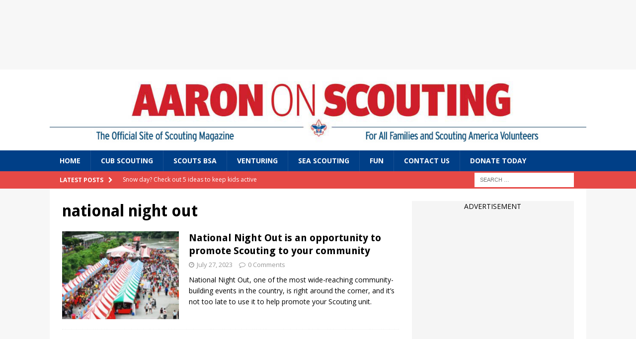

--- FILE ---
content_type: text/html; charset=UTF-8
request_url: https://blog.scoutingmagazine.org/tag/national-night-out/
body_size: 21110
content:
<!DOCTYPE html>
<html class="no-js mh-one-sb" lang="en-US">
<head>
<meta charset="UTF-8">
<meta name="viewport" content="width=device-width, initial-scale=1.0">
<link rel="profile" href="http://gmpg.org/xfn/11" />
<meta name='robots' content='index, follow, max-image-preview:large, max-snippet:-1, max-video-preview:-1' />
<!-- Jetpack Site Verification Tags -->
<meta name="google-site-verification" content="_XRX65FFqrWPhkxs3BVQvpFSoGicUJCSGQv1OSAeZ2c" />

	<!-- This site is optimized with the Yoast SEO plugin v26.6 - https://yoast.com/wordpress/plugins/seo/ -->
	<title>national night out Archives - Aaron On Scouting</title>
	<link rel="canonical" href="https://blog.scoutingmagazine.org/tag/national-night-out/" />
	<meta property="og:locale" content="en_US" />
	<meta property="og:type" content="article" />
	<meta property="og:title" content="national night out Archives - Aaron On Scouting" />
	<meta property="og:url" content="https://blog.scoutingmagazine.org/tag/national-night-out/" />
	<meta property="og:site_name" content="Aaron On Scouting" />
	<meta property="og:image" content="https://i0.wp.com/blog.scoutingmagazine.org/wp-content/uploads/sites/2/2023/01/1260AaronOnScouting.jpg?fit=1260%2C167&ssl=1" />
	<meta property="og:image:width" content="1260" />
	<meta property="og:image:height" content="167" />
	<meta property="og:image:type" content="image/jpeg" />
	<meta name="twitter:card" content="summary_large_image" />
	<meta name="twitter:site" content="@scouting" />
	<script type="application/ld+json" class="yoast-schema-graph">{"@context":"https://schema.org","@graph":[{"@type":"CollectionPage","@id":"https://blog.scoutingmagazine.org/tag/national-night-out/","url":"https://blog.scoutingmagazine.org/tag/national-night-out/","name":"national night out Archives - Aaron On Scouting","isPartOf":{"@id":"https://blog.scoutingmagazine.org/#website"},"primaryImageOfPage":{"@id":"https://blog.scoutingmagazine.org/tag/national-night-out/#primaryimage"},"image":{"@id":"https://blog.scoutingmagazine.org/tag/national-night-out/#primaryimage"},"thumbnailUrl":"https://i0.wp.com/blog.scoutingmagazine.org/wp-content/uploads/sites/2/2023/07/National-Night-Out.jpg?fit=2116%2C1416&ssl=1","inLanguage":"en-US"},{"@type":"ImageObject","inLanguage":"en-US","@id":"https://blog.scoutingmagazine.org/tag/national-night-out/#primaryimage","url":"https://i0.wp.com/blog.scoutingmagazine.org/wp-content/uploads/sites/2/2023/07/National-Night-Out.jpg?fit=2116%2C1416&ssl=1","contentUrl":"https://i0.wp.com/blog.scoutingmagazine.org/wp-content/uploads/sites/2/2023/07/National-Night-Out.jpg?fit=2116%2C1416&ssl=1","width":2116,"height":1416,"caption":"Photo by iStock/Getty Images Plus"},{"@type":"WebSite","@id":"https://blog.scoutingmagazine.org/#website","url":"https://blog.scoutingmagazine.org/","name":"Aaron On Scouting","description":"The official site of Scouting magazine, a Scouting America publication.","publisher":{"@id":"https://blog.scoutingmagazine.org/#organization"},"potentialAction":[{"@type":"SearchAction","target":{"@type":"EntryPoint","urlTemplate":"https://blog.scoutingmagazine.org/?s={search_term_string}"},"query-input":{"@type":"PropertyValueSpecification","valueRequired":true,"valueName":"search_term_string"}}],"inLanguage":"en-US"},{"@type":"Organization","@id":"https://blog.scoutingmagazine.org/#organization","name":"Boy Scouts of America","alternateName":"BSA","url":"https://blog.scoutingmagazine.org/","logo":{"@type":"ImageObject","inLanguage":"en-US","@id":"https://blog.scoutingmagazine.org/#/schema/logo/image/","url":"https://i0.wp.com/blog.scoutingmagazine.org/wp-content/uploads/sites/2/2023/01/1260AaronOnScouting.jpg?fit=1260%2C167&ssl=1","contentUrl":"https://i0.wp.com/blog.scoutingmagazine.org/wp-content/uploads/sites/2/2023/01/1260AaronOnScouting.jpg?fit=1260%2C167&ssl=1","width":1260,"height":167,"caption":"Boy Scouts of America"},"image":{"@id":"https://blog.scoutingmagazine.org/#/schema/logo/image/"},"sameAs":["https://www.facebook.com/scoutingmagazine","https://x.com/scouting","https://www.pinterest.com/scoutingmag/","https://www.youtube.com/user/scoutingmag","https://www.instagram.com/scoutingmagazine/"]}]}</script>
	<!-- / Yoast SEO plugin. -->


<link rel='dns-prefetch' href='//www.googletagmanager.com' />
<link rel='dns-prefetch' href='//stats.wp.com' />
<link rel='dns-prefetch' href='//fonts.googleapis.com' />
<link rel='dns-prefetch' href='//v0.wordpress.com' />
<link rel='preconnect' href='//i0.wp.com' />
<link rel='preconnect' href='//c0.wp.com' />
<link rel="alternate" type="application/rss+xml" title="Aaron On Scouting &raquo; Feed" href="https://blog.scoutingmagazine.org/feed/" />
<link rel="alternate" type="application/rss+xml" title="Aaron On Scouting &raquo; Comments Feed" href="https://blog.scoutingmagazine.org/comments/feed/" />
<link rel="alternate" type="application/rss+xml" title="Aaron On Scouting &raquo; national night out Tag Feed" href="https://blog.scoutingmagazine.org/tag/national-night-out/feed/" />
<style id='wp-img-auto-sizes-contain-inline-css' type='text/css'>
img:is([sizes=auto i],[sizes^="auto," i]){contain-intrinsic-size:3000px 1500px}
/*# sourceURL=wp-img-auto-sizes-contain-inline-css */
</style>
<style id='wp-emoji-styles-inline-css' type='text/css'>

	img.wp-smiley, img.emoji {
		display: inline !important;
		border: none !important;
		box-shadow: none !important;
		height: 1em !important;
		width: 1em !important;
		margin: 0 0.07em !important;
		vertical-align: -0.1em !important;
		background: none !important;
		padding: 0 !important;
	}
/*# sourceURL=wp-emoji-styles-inline-css */
</style>
<style id='wp-block-library-inline-css' type='text/css'>
:root{--wp-block-synced-color:#7a00df;--wp-block-synced-color--rgb:122,0,223;--wp-bound-block-color:var(--wp-block-synced-color);--wp-editor-canvas-background:#ddd;--wp-admin-theme-color:#007cba;--wp-admin-theme-color--rgb:0,124,186;--wp-admin-theme-color-darker-10:#006ba1;--wp-admin-theme-color-darker-10--rgb:0,107,160.5;--wp-admin-theme-color-darker-20:#005a87;--wp-admin-theme-color-darker-20--rgb:0,90,135;--wp-admin-border-width-focus:2px}@media (min-resolution:192dpi){:root{--wp-admin-border-width-focus:1.5px}}.wp-element-button{cursor:pointer}:root .has-very-light-gray-background-color{background-color:#eee}:root .has-very-dark-gray-background-color{background-color:#313131}:root .has-very-light-gray-color{color:#eee}:root .has-very-dark-gray-color{color:#313131}:root .has-vivid-green-cyan-to-vivid-cyan-blue-gradient-background{background:linear-gradient(135deg,#00d084,#0693e3)}:root .has-purple-crush-gradient-background{background:linear-gradient(135deg,#34e2e4,#4721fb 50%,#ab1dfe)}:root .has-hazy-dawn-gradient-background{background:linear-gradient(135deg,#faaca8,#dad0ec)}:root .has-subdued-olive-gradient-background{background:linear-gradient(135deg,#fafae1,#67a671)}:root .has-atomic-cream-gradient-background{background:linear-gradient(135deg,#fdd79a,#004a59)}:root .has-nightshade-gradient-background{background:linear-gradient(135deg,#330968,#31cdcf)}:root .has-midnight-gradient-background{background:linear-gradient(135deg,#020381,#2874fc)}:root{--wp--preset--font-size--normal:16px;--wp--preset--font-size--huge:42px}.has-regular-font-size{font-size:1em}.has-larger-font-size{font-size:2.625em}.has-normal-font-size{font-size:var(--wp--preset--font-size--normal)}.has-huge-font-size{font-size:var(--wp--preset--font-size--huge)}.has-text-align-center{text-align:center}.has-text-align-left{text-align:left}.has-text-align-right{text-align:right}.has-fit-text{white-space:nowrap!important}#end-resizable-editor-section{display:none}.aligncenter{clear:both}.items-justified-left{justify-content:flex-start}.items-justified-center{justify-content:center}.items-justified-right{justify-content:flex-end}.items-justified-space-between{justify-content:space-between}.screen-reader-text{border:0;clip-path:inset(50%);height:1px;margin:-1px;overflow:hidden;padding:0;position:absolute;width:1px;word-wrap:normal!important}.screen-reader-text:focus{background-color:#ddd;clip-path:none;color:#444;display:block;font-size:1em;height:auto;left:5px;line-height:normal;padding:15px 23px 14px;text-decoration:none;top:5px;width:auto;z-index:100000}html :where(.has-border-color){border-style:solid}html :where([style*=border-top-color]){border-top-style:solid}html :where([style*=border-right-color]){border-right-style:solid}html :where([style*=border-bottom-color]){border-bottom-style:solid}html :where([style*=border-left-color]){border-left-style:solid}html :where([style*=border-width]){border-style:solid}html :where([style*=border-top-width]){border-top-style:solid}html :where([style*=border-right-width]){border-right-style:solid}html :where([style*=border-bottom-width]){border-bottom-style:solid}html :where([style*=border-left-width]){border-left-style:solid}html :where(img[class*=wp-image-]){height:auto;max-width:100%}:where(figure){margin:0 0 1em}html :where(.is-position-sticky){--wp-admin--admin-bar--position-offset:var(--wp-admin--admin-bar--height,0px)}@media screen and (max-width:600px){html :where(.is-position-sticky){--wp-admin--admin-bar--position-offset:0px}}

/*# sourceURL=wp-block-library-inline-css */
</style><style id='global-styles-inline-css' type='text/css'>
:root{--wp--preset--aspect-ratio--square: 1;--wp--preset--aspect-ratio--4-3: 4/3;--wp--preset--aspect-ratio--3-4: 3/4;--wp--preset--aspect-ratio--3-2: 3/2;--wp--preset--aspect-ratio--2-3: 2/3;--wp--preset--aspect-ratio--16-9: 16/9;--wp--preset--aspect-ratio--9-16: 9/16;--wp--preset--color--black: #000000;--wp--preset--color--cyan-bluish-gray: #abb8c3;--wp--preset--color--white: #ffffff;--wp--preset--color--pale-pink: #f78da7;--wp--preset--color--vivid-red: #cf2e2e;--wp--preset--color--luminous-vivid-orange: #ff6900;--wp--preset--color--luminous-vivid-amber: #fcb900;--wp--preset--color--light-green-cyan: #7bdcb5;--wp--preset--color--vivid-green-cyan: #00d084;--wp--preset--color--pale-cyan-blue: #8ed1fc;--wp--preset--color--vivid-cyan-blue: #0693e3;--wp--preset--color--vivid-purple: #9b51e0;--wp--preset--gradient--vivid-cyan-blue-to-vivid-purple: linear-gradient(135deg,rgb(6,147,227) 0%,rgb(155,81,224) 100%);--wp--preset--gradient--light-green-cyan-to-vivid-green-cyan: linear-gradient(135deg,rgb(122,220,180) 0%,rgb(0,208,130) 100%);--wp--preset--gradient--luminous-vivid-amber-to-luminous-vivid-orange: linear-gradient(135deg,rgb(252,185,0) 0%,rgb(255,105,0) 100%);--wp--preset--gradient--luminous-vivid-orange-to-vivid-red: linear-gradient(135deg,rgb(255,105,0) 0%,rgb(207,46,46) 100%);--wp--preset--gradient--very-light-gray-to-cyan-bluish-gray: linear-gradient(135deg,rgb(238,238,238) 0%,rgb(169,184,195) 100%);--wp--preset--gradient--cool-to-warm-spectrum: linear-gradient(135deg,rgb(74,234,220) 0%,rgb(151,120,209) 20%,rgb(207,42,186) 40%,rgb(238,44,130) 60%,rgb(251,105,98) 80%,rgb(254,248,76) 100%);--wp--preset--gradient--blush-light-purple: linear-gradient(135deg,rgb(255,206,236) 0%,rgb(152,150,240) 100%);--wp--preset--gradient--blush-bordeaux: linear-gradient(135deg,rgb(254,205,165) 0%,rgb(254,45,45) 50%,rgb(107,0,62) 100%);--wp--preset--gradient--luminous-dusk: linear-gradient(135deg,rgb(255,203,112) 0%,rgb(199,81,192) 50%,rgb(65,88,208) 100%);--wp--preset--gradient--pale-ocean: linear-gradient(135deg,rgb(255,245,203) 0%,rgb(182,227,212) 50%,rgb(51,167,181) 100%);--wp--preset--gradient--electric-grass: linear-gradient(135deg,rgb(202,248,128) 0%,rgb(113,206,126) 100%);--wp--preset--gradient--midnight: linear-gradient(135deg,rgb(2,3,129) 0%,rgb(40,116,252) 100%);--wp--preset--font-size--small: 13px;--wp--preset--font-size--medium: 20px;--wp--preset--font-size--large: 36px;--wp--preset--font-size--x-large: 42px;--wp--preset--spacing--20: 0.44rem;--wp--preset--spacing--30: 0.67rem;--wp--preset--spacing--40: 1rem;--wp--preset--spacing--50: 1.5rem;--wp--preset--spacing--60: 2.25rem;--wp--preset--spacing--70: 3.38rem;--wp--preset--spacing--80: 5.06rem;--wp--preset--shadow--natural: 6px 6px 9px rgba(0, 0, 0, 0.2);--wp--preset--shadow--deep: 12px 12px 50px rgba(0, 0, 0, 0.4);--wp--preset--shadow--sharp: 6px 6px 0px rgba(0, 0, 0, 0.2);--wp--preset--shadow--outlined: 6px 6px 0px -3px rgb(255, 255, 255), 6px 6px rgb(0, 0, 0);--wp--preset--shadow--crisp: 6px 6px 0px rgb(0, 0, 0);}:where(.is-layout-flex){gap: 0.5em;}:where(.is-layout-grid){gap: 0.5em;}body .is-layout-flex{display: flex;}.is-layout-flex{flex-wrap: wrap;align-items: center;}.is-layout-flex > :is(*, div){margin: 0;}body .is-layout-grid{display: grid;}.is-layout-grid > :is(*, div){margin: 0;}:where(.wp-block-columns.is-layout-flex){gap: 2em;}:where(.wp-block-columns.is-layout-grid){gap: 2em;}:where(.wp-block-post-template.is-layout-flex){gap: 1.25em;}:where(.wp-block-post-template.is-layout-grid){gap: 1.25em;}.has-black-color{color: var(--wp--preset--color--black) !important;}.has-cyan-bluish-gray-color{color: var(--wp--preset--color--cyan-bluish-gray) !important;}.has-white-color{color: var(--wp--preset--color--white) !important;}.has-pale-pink-color{color: var(--wp--preset--color--pale-pink) !important;}.has-vivid-red-color{color: var(--wp--preset--color--vivid-red) !important;}.has-luminous-vivid-orange-color{color: var(--wp--preset--color--luminous-vivid-orange) !important;}.has-luminous-vivid-amber-color{color: var(--wp--preset--color--luminous-vivid-amber) !important;}.has-light-green-cyan-color{color: var(--wp--preset--color--light-green-cyan) !important;}.has-vivid-green-cyan-color{color: var(--wp--preset--color--vivid-green-cyan) !important;}.has-pale-cyan-blue-color{color: var(--wp--preset--color--pale-cyan-blue) !important;}.has-vivid-cyan-blue-color{color: var(--wp--preset--color--vivid-cyan-blue) !important;}.has-vivid-purple-color{color: var(--wp--preset--color--vivid-purple) !important;}.has-black-background-color{background-color: var(--wp--preset--color--black) !important;}.has-cyan-bluish-gray-background-color{background-color: var(--wp--preset--color--cyan-bluish-gray) !important;}.has-white-background-color{background-color: var(--wp--preset--color--white) !important;}.has-pale-pink-background-color{background-color: var(--wp--preset--color--pale-pink) !important;}.has-vivid-red-background-color{background-color: var(--wp--preset--color--vivid-red) !important;}.has-luminous-vivid-orange-background-color{background-color: var(--wp--preset--color--luminous-vivid-orange) !important;}.has-luminous-vivid-amber-background-color{background-color: var(--wp--preset--color--luminous-vivid-amber) !important;}.has-light-green-cyan-background-color{background-color: var(--wp--preset--color--light-green-cyan) !important;}.has-vivid-green-cyan-background-color{background-color: var(--wp--preset--color--vivid-green-cyan) !important;}.has-pale-cyan-blue-background-color{background-color: var(--wp--preset--color--pale-cyan-blue) !important;}.has-vivid-cyan-blue-background-color{background-color: var(--wp--preset--color--vivid-cyan-blue) !important;}.has-vivid-purple-background-color{background-color: var(--wp--preset--color--vivid-purple) !important;}.has-black-border-color{border-color: var(--wp--preset--color--black) !important;}.has-cyan-bluish-gray-border-color{border-color: var(--wp--preset--color--cyan-bluish-gray) !important;}.has-white-border-color{border-color: var(--wp--preset--color--white) !important;}.has-pale-pink-border-color{border-color: var(--wp--preset--color--pale-pink) !important;}.has-vivid-red-border-color{border-color: var(--wp--preset--color--vivid-red) !important;}.has-luminous-vivid-orange-border-color{border-color: var(--wp--preset--color--luminous-vivid-orange) !important;}.has-luminous-vivid-amber-border-color{border-color: var(--wp--preset--color--luminous-vivid-amber) !important;}.has-light-green-cyan-border-color{border-color: var(--wp--preset--color--light-green-cyan) !important;}.has-vivid-green-cyan-border-color{border-color: var(--wp--preset--color--vivid-green-cyan) !important;}.has-pale-cyan-blue-border-color{border-color: var(--wp--preset--color--pale-cyan-blue) !important;}.has-vivid-cyan-blue-border-color{border-color: var(--wp--preset--color--vivid-cyan-blue) !important;}.has-vivid-purple-border-color{border-color: var(--wp--preset--color--vivid-purple) !important;}.has-vivid-cyan-blue-to-vivid-purple-gradient-background{background: var(--wp--preset--gradient--vivid-cyan-blue-to-vivid-purple) !important;}.has-light-green-cyan-to-vivid-green-cyan-gradient-background{background: var(--wp--preset--gradient--light-green-cyan-to-vivid-green-cyan) !important;}.has-luminous-vivid-amber-to-luminous-vivid-orange-gradient-background{background: var(--wp--preset--gradient--luminous-vivid-amber-to-luminous-vivid-orange) !important;}.has-luminous-vivid-orange-to-vivid-red-gradient-background{background: var(--wp--preset--gradient--luminous-vivid-orange-to-vivid-red) !important;}.has-very-light-gray-to-cyan-bluish-gray-gradient-background{background: var(--wp--preset--gradient--very-light-gray-to-cyan-bluish-gray) !important;}.has-cool-to-warm-spectrum-gradient-background{background: var(--wp--preset--gradient--cool-to-warm-spectrum) !important;}.has-blush-light-purple-gradient-background{background: var(--wp--preset--gradient--blush-light-purple) !important;}.has-blush-bordeaux-gradient-background{background: var(--wp--preset--gradient--blush-bordeaux) !important;}.has-luminous-dusk-gradient-background{background: var(--wp--preset--gradient--luminous-dusk) !important;}.has-pale-ocean-gradient-background{background: var(--wp--preset--gradient--pale-ocean) !important;}.has-electric-grass-gradient-background{background: var(--wp--preset--gradient--electric-grass) !important;}.has-midnight-gradient-background{background: var(--wp--preset--gradient--midnight) !important;}.has-small-font-size{font-size: var(--wp--preset--font-size--small) !important;}.has-medium-font-size{font-size: var(--wp--preset--font-size--medium) !important;}.has-large-font-size{font-size: var(--wp--preset--font-size--large) !important;}.has-x-large-font-size{font-size: var(--wp--preset--font-size--x-large) !important;}
/*# sourceURL=global-styles-inline-css */
</style>

<style id='classic-theme-styles-inline-css' type='text/css'>
/*! This file is auto-generated */
.wp-block-button__link{color:#fff;background-color:#32373c;border-radius:9999px;box-shadow:none;text-decoration:none;padding:calc(.667em + 2px) calc(1.333em + 2px);font-size:1.125em}.wp-block-file__button{background:#32373c;color:#fff;text-decoration:none}
/*# sourceURL=/wp-includes/css/classic-themes.min.css */
</style>
<link rel='stylesheet' id='nouislider-css-css' href='https://blog.scoutingmagazine.org/wp-content/plugins/before-after-image-slider-pro/assets/nouislider.css?ver=9.10.0' type='text/css' media='all' />
<link rel='stylesheet' id='wpbaimages-css-css' href='https://blog.scoutingmagazine.org/wp-content/plugins/before-after-image-slider-pro/assets/ImageComparisonSlider.css?ver=2.4.2' type='text/css' media='all' />
<link rel='stylesheet' id='mc4wp-form-themes-css' href='https://blog.scoutingmagazine.org/wp-content/plugins/mailchimp-for-wp/assets/css/form-themes.css?ver=4.10.9' type='text/css' media='all' />
<link rel='stylesheet' id='parent-style-css' href='https://blog.scoutingmagazine.org/wp-content/themes/mh-magazine/style.css?ver=6.9' type='text/css' media='all' />
<link rel='stylesheet' id='mh-magazine-css' href='https://blog.scoutingmagazine.org/wp-content/themes/scoutmag2016/style.css?ver=3.8.6' type='text/css' media='all' />
<link rel='stylesheet' id='mh-font-awesome-css' href='https://blog.scoutingmagazine.org/wp-content/themes/mh-magazine/includes/font-awesome.min.css' type='text/css' media='all' />
<link rel='stylesheet' id='mh-google-fonts-css' href='https://fonts.googleapis.com/css?family=Open+Sans:300,400,400italic,600,700%7cDroid+Sans:300,400,400italic,600,700' type='text/css' media='all' />
<link rel='stylesheet' id='dflip-style-css' href='https://blog.scoutingmagazine.org/wp-content/plugins/dflip/assets/css/dflip.min.css?ver=2.4.13' type='text/css' media='all' />
<link rel='stylesheet' id='tablepress-default-css' href='https://blog.scoutingmagazine.org/wp-content/plugins/tablepress/css/build/default.css?ver=3.2.6' type='text/css' media='all' />
<link rel='stylesheet' id='mimetypes-link-icons-css' href='https://blog.scoutingmagazine.org/wp-content/plugins/mimetypes-link-icons/css/style.php?cssvars=bXRsaV9oZWlnaHQ9MTYmbXRsaV9pbWFnZV90eXBlPXBuZyZtdGxpX2xlZnRvcnJpZ2h0PXJpZ2h0JmFjdGl2ZV90eXBlcz1kb2N8ZG9jeHxtcDN8cGRmfHBwdHxwcHR4fHJ0Znx0eHR8eGxzfHhsc3h8emlw&#038;ver=3.0' type='text/css' media='all' />
<script type="text/javascript" src="https://blog.scoutingmagazine.org/wp-content/plugins/before-after-image-slider-pro/assets/nouislider.js?ver=9.10.0" id="nouislider-js-js"></script>
<script type="text/javascript" src="https://c0.wp.com/c/6.9/wp-includes/js/jquery/jquery.min.js" id="jquery-core-js"></script>
<script type="text/javascript" src="https://c0.wp.com/c/6.9/wp-includes/js/jquery/jquery-migrate.min.js" id="jquery-migrate-js"></script>
<script type="text/javascript" src="https://blog.scoutingmagazine.org/wp-content/plugins/before-after-image-slider-pro/assets/ImageComparisonSlider.js?ver=2.4.2" id="wpbaimages-js-js"></script>
<script type="text/javascript" src="https://blog.scoutingmagazine.org/wp-content/themes/mh-magazine/js/scripts.js?ver=3.8.6" id="mh-scripts-js"></script>

<!-- Google tag (gtag.js) snippet added by Site Kit -->
<!-- Google Analytics snippet added by Site Kit -->
<script type="text/javascript" src="https://www.googletagmanager.com/gtag/js?id=G-17DB6STMK2" id="google_gtagjs-js" async></script>
<script type="text/javascript" id="google_gtagjs-js-after">
/* <![CDATA[ */
window.dataLayer = window.dataLayer || [];function gtag(){dataLayer.push(arguments);}
gtag("set","linker",{"domains":["blog.scoutingmagazine.org"]});
gtag("js", new Date());
gtag("set", "developer_id.dZTNiMT", true);
gtag("config", "G-17DB6STMK2");
//# sourceURL=google_gtagjs-js-after
/* ]]> */
</script>
<link rel="https://api.w.org/" href="https://blog.scoutingmagazine.org/wp-json/" /><link rel="alternate" title="JSON" type="application/json" href="https://blog.scoutingmagazine.org/wp-json/wp/v2/tags/617" /><link rel="EditURI" type="application/rsd+xml" title="RSD" href="https://blog.scoutingmagazine.org/xmlrpc.php?rsd" />
<meta name="generator" content="Site Kit by Google 1.170.0" />
<link rel="alternate" type="application/rss+xml" title="Podcast RSS feed" href="https://blog.scoutingmagazine.org/feed/podcast" />

	<style>img#wpstats{display:none}</style>
		<meta name="apple-itunes-app" content="app-id=1075767434">
<!-- Facebook Pixel Code -->
<script>
  !function(f,b,e,v,n,t,s)
  {if(f.fbq)return;n=f.fbq=function(){n.callMethod?
  n.callMethod.apply(n,arguments):n.queue.push(arguments)};
  if(!f._fbq)f._fbq=n;n.push=n;n.loaded=!0;n.version='2.0';
  n.queue=[];t=b.createElement(e);t.async=!0;
  t.src=v;s=b.getElementsByTagName(e)[0];
  s.parentNode.insertBefore(t,s)}(window, document,'script',
  'https://connect.facebook.net/en_US/fbevents.js');
  fbq('init', '144546532891343');
  fbq('track', 'PageView');
</script>
<noscript><img height="1" width="1" style="display:none"
  src="https://www.facebook.com/tr?id=144546532891343&ev=PageView&noscript=1"
/></noscript>
<!-- End Facebook Pixel Code -->

<script async src='https://securepubads.g.doubleclick.net/tag/js/gpt.js'></script>
<script>
  var googletag = googletag || {};
  googletag.cmd = googletag.cmd || [];
</script>

<script>
var gptAdSlots = [];
	googletag.cmd.push(function() {
		var mapping = googletag.sizeMapping().
		
		// Small ad
   		addSize([0, 0], [320, 50]). 

		// Large ad 
   		addSize([750, 200], [728, 90]).build();

    gptAdSlots[0] = googletag.defineSlot('/1053504/Scouting-HeaderHomepage-728x90', [[320, 50], [728, 90]], 'div-gpt-ad-1553785233469-0').defineSizeMapping(mapping).addService(googletag.pubads());
	gptAdSlots[1] = googletag.defineSlot('/1053504/Scouting-Header-Insidepages-728x90', [[320, 50], [728, 90]], 'div-gpt-ad-1553785631720-0').defineSizeMapping(mapping).addService(googletag.pubads());

	googletag.defineSlot('/1053504/Scouting-Skyscraperhomepage-160x600', [300, 600], 'div-gpt-ad-1509113708832-0').addService(googletag.pubads());
    googletag.defineSlot('/1053504/Scouting-Rectangle-Blog-300x250', [300, 250], 'div-gpt-ad-1509113708832-3').addService(googletag.pubads());
    googletag.defineSlot('/1053504/Scouting-Rectangle-Insidepages-160x600', [300, 250], 'div-gpt-ad-1509113708832-4').addService(googletag.pubads());
    googletag.defineSlot('/1053504/Scouting-Rectangle-Insidepages-Bottom-160x600', [300, 250], 'div-gpt-ad-1509113708832-5').addService(googletag.pubads());
	googletag.defineSlot('/1053504/Scouting-Rectanglehomepage-300x250', [300, 250], 'div-gpt-ad-1553785480471-0').addService(googletag.pubads());
		
    googletag.pubads().enableSingleRequest();
    googletag.enableServices();
  });
</script>
<style type="text/css">
.mh-navigation li:hover, .mh-navigation ul li:hover > ul, .mh-main-nav-wrap, .mh-main-nav, .mh-social-nav li a:hover, .entry-tags li, .mh-slider-caption, .mh-widget-layout8 .mh-widget-title .mh-footer-widget-title-inner, .mh-widget-col-1 .mh-slider-caption, .mh-widget-col-1 .mh-posts-lineup-caption, .mh-carousel-layout1, .mh-spotlight-widget, .mh-social-widget li a, .mh-author-bio-widget, .mh-footer-widget .mh-tab-comment-excerpt, .mh-nip-item:hover .mh-nip-overlay, .mh-widget .tagcloud a, .mh-footer-widget .tagcloud a, .mh-footer, .mh-copyright-wrap, input[type=submit]:hover, #infinite-handle span:hover { background: #003f87; }
.mh-extra-nav-bg { background: rgba(0, 63, 135, 0.2); }
.mh-slider-caption, .mh-posts-stacked-title, .mh-posts-lineup-caption { background: #003f87; background: rgba(0, 63, 135, 0.8); }
@media screen and (max-width: 900px) { #mh-mobile .mh-slider-caption, #mh-mobile .mh-posts-lineup-caption { background: rgba(0, 63, 135, 1); } }
.slicknav_menu, .slicknav_nav ul, #mh-mobile .mh-footer-widget .mh-posts-stacked-overlay { border-color: #003f87; }
.mh-copyright, .mh-copyright a { color: #fff; }
</style>
<!--[if lt IE 9]>
<script src="https://blog.scoutingmagazine.org/wp-content/themes/mh-magazine/js/css3-mediaqueries.js"></script>
<![endif]-->
<style type="text/css">
h1, h2, h3, h4, h5, h6, .mh-custom-posts-small-title { font-family: "Droid Sans", sans-serif; }
</style>

<!-- Google Tag Manager snippet added by Site Kit -->
<script type="text/javascript">
/* <![CDATA[ */

			( function( w, d, s, l, i ) {
				w[l] = w[l] || [];
				w[l].push( {'gtm.start': new Date().getTime(), event: 'gtm.js'} );
				var f = d.getElementsByTagName( s )[0],
					j = d.createElement( s ), dl = l != 'dataLayer' ? '&l=' + l : '';
				j.async = true;
				j.src = 'https://www.googletagmanager.com/gtm.js?id=' + i + dl;
				f.parentNode.insertBefore( j, f );
			} )( window, document, 'script', 'dataLayer', 'GTM-NH8KCWS' );
			
/* ]]> */
</script>

<!-- End Google Tag Manager snippet added by Site Kit -->
<link rel="icon" href="https://i0.wp.com/blog.scoutingmagazine.org/wp-content/uploads/sites/2/2017/05/siteicon.jpeg?fit=32%2C32&#038;ssl=1" sizes="32x32" />
<link rel="icon" href="https://i0.wp.com/blog.scoutingmagazine.org/wp-content/uploads/sites/2/2017/05/siteicon.jpeg?fit=192%2C192&#038;ssl=1" sizes="192x192" />
<link rel="apple-touch-icon" href="https://i0.wp.com/blog.scoutingmagazine.org/wp-content/uploads/sites/2/2017/05/siteicon.jpeg?fit=180%2C180&#038;ssl=1" />
<meta name="msapplication-TileImage" content="https://i0.wp.com/blog.scoutingmagazine.org/wp-content/uploads/sites/2/2017/05/siteicon.jpeg?fit=270%2C270&#038;ssl=1" />
		<style type="text/css" id="wp-custom-css">
			.blog-banner-ad {
	width: 728px;
	height: 90px;
	margin: auto;
}

@media screen and (max-width: 750px) {
	.blog-banner-ad {
		width: 320px;
		height: 50px;
		margin: auto;
	}
	
	#mh-mobile .mh-header-1 {
		margin: 0;
	}
}

.mh-custom-header {
	padding-bottom: 10px;
	padding-top: 10px;
}

.mh-ticker-item-date, .mh-ticker-item-cat {
	display: none;
}

.mh-carousel-layout2 {
	padding: 0 15px 20px 0;
}

.mh-carousel-caption {
	display:none;
}

.mh-carousel-title {
	padding: 5px 0 0 0;
}

.home .mh_magazine_custom_posts {
	min-height: unset;
}

.category-sponsored .mh-custom-posts-large-inner {
	background-color: #ccedf6;
	padding: 10px !important;
	border-bottom: medium none !important;
}

.category-sponsored .mh-posts-list-item {
	background-color: #ccedf6;
	padding: 10px !important;
	border-bottom: medium none !important;
}

.single .category-sponsored {
	background-color: unset;
	padding: unset !important;
	border-bottom: unset;
}

.category-sponsored .mh-custom-posts-header:before, .category-sponsored .mh-posts-list-header:before, .category-sponsored .entry-header:before {
	content: "SPONSORED POST";
	font-size: .85rem;
	font-weight: normal;
}

.donate-background {
	background-color:#003f87;
  text-align:center;
	padding:10px;
	color:#ffffff;
}

.donate-background h4 {
	margin-bottom: 10px;
	color:#ffffff;
}

a:link.donate-button, a:visited.donate-button {
  background-color: #0170EB;
  border: none;
  color: #ffffff;
	border-radius: 10px;
  padding: 10px;
  text-align: center;
  text-decoration: none;
  display: inline-block;
  font-size: 16px;
}

a.donate-button:hover {
  opacity: 0.6;
	color: #ffffff;
}

.sharedaddy h3.sd-title::before {
	border-top: none !important;
}

#mh_magazine_custom_posts-2 .category-sponsored, #mh_magazine_custom_posts-4 .category-sponsored, #mh_magazine_custom_posts-7 .category-sponsored, #mh_magazine_custom_posts-11 .category-sponsored, #mh_magazine_custom_posts-12 .category-sponsored {
	display: none !important;
}

.category-scouting-magazine-archives .mh-custom-posts-header:before, .category-scouting-magazine-archives .mh-posts-list-header:before, .category-scouting-magazine-archives .entry-header:before {
	content: "FROM THE ARCHIVES";
	font-size: .85rem;
	font-weight: normal;
}

.mh-footer-widget .mh-social-widget, .mh-social-widget li a {
	background: #003f87 !important;
}

.mh-footer-widget .mh-social-widget, #text-12 {
	padding: 0;
	margin: 0;
}

.mh-footer-widget .wp-caption {
	margin: auto;
}

#jp-relatedposts h3.jp-relatedposts-headline {
	background: #e64946;
}

.poll-choice-title {
	font-size: 1.2rem !important;
}

.scoutmag_author_box {
	border: 1px solid #ddd;
	padding: 10px;
}

.scoutmag_author_img {
	width: 250px;
	display:block;
	float:left;
	margin-right: 15px;
}

.scoutmag_author_byline {
	padding-top: 3px;
}

@media print {
	#disqus_thread {display:none;}
	
	#disqus_recommendations {display:none;}
	
	.entry iframe, ins {
		display: none;
		width: 0 !important;
		height: 0 !important;
		overflow: hidden !important;
		line-height: 0pt !important;
		white-space: nowrap;
	}

	.embed-youtube, .embed-responsive {
		position: absolute;
		height: 0;
		overflow: hidden;
	}

	.scoutmag_author_box .entry-meta-comments, .scoutmag_author_box .entry-meta-categories{
		display:none;
	}	
	
	.scoutmag_author_box .mh-meta:after {
		content: "https://blog.scoutingmagazine.org";
	}

	.entry-content a:after {
		content: " [" attr(href) "] ";
	}	
	
}		</style>
		</head>
<body id="mh-mobile" class="archive tag tag-national-night-out tag-617 wp-theme-mh-magazine wp-child-theme-scoutmag2016 mh-wide-layout mh-right-sb mh-loop-layout1 mh-widget-layout2 mh-loop-hide-caption" itemscope="itemscope" itemtype="http://schema.org/WebPage">
<aside class="mh-container mh-header-widget-1">
<div id="custom_html-6" class="widget_text mh-widget mh-header-1 widget_custom_html"><div class="textwidget custom-html-widget"><!-- /1053504/Scouting-Header-Insidepages-728x90 -->
<div id='div-gpt-ad-1553785631720-0' class="blog-banner-ad">
<script>
googletag.cmd.push(function() { googletag.display('div-gpt-ad-1553785631720-0'); });
</script>
</div></div></div></aside>
<div class="mh-header-nav-mobile clearfix"></div>
<header class="mh-header" itemscope="itemscope" itemtype="http://schema.org/WPHeader">
	<div class="mh-container mh-container-inner clearfix">
		<div class="mh-custom-header clearfix">
<a class="mh-header-image-link" href="https://blog.scoutingmagazine.org/" title="Aaron On Scouting" rel="home">
<img class="mh-header-image" src="https://blog.scoutingmagazine.org/wp-content/uploads/sites/2/2025/01/AaronOnScouting-header.jpg" height="167" width="1260" alt="Aaron On Scouting" />
</a>
</div>
	</div>
	<div class="mh-main-nav-wrap">
		<nav class="mh-navigation mh-main-nav mh-container mh-container-inner clearfix" itemscope="itemscope" itemtype="http://schema.org/SiteNavigationElement">
			<div class="menu-top-menu-container"><ul id="menu-top-menu" class="menu"><li id="menu-item-22140" class="menu-item menu-item-type-custom menu-item-object-custom menu-item-22140"><a href="/">Home</a></li>
<li id="menu-item-188504" class="menu-item menu-item-type-taxonomy menu-item-object-category menu-item-188504"><a href="https://blog.scoutingmagazine.org/category/cub-scouting/">Cub Scouting</a></li>
<li id="menu-item-188503" class="menu-item menu-item-type-taxonomy menu-item-object-category menu-item-188503"><a href="https://blog.scoutingmagazine.org/category/scouts-bsa/">Scouts BSA</a></li>
<li id="menu-item-188505" class="menu-item menu-item-type-taxonomy menu-item-object-category menu-item-188505"><a href="https://blog.scoutingmagazine.org/category/venturing/">Venturing</a></li>
<li id="menu-item-270050" class="menu-item menu-item-type-taxonomy menu-item-object-category menu-item-270050"><a href="https://blog.scoutingmagazine.org/category/sea-scouting/">Sea Scouting</a></li>
<li id="menu-item-270053" class="menu-item menu-item-type-taxonomy menu-item-object-category menu-item-270053"><a href="https://blog.scoutingmagazine.org/category/fun/">Fun</a></li>
<li id="menu-item-25954" class="menu-item menu-item-type-post_type menu-item-object-page menu-item-25954"><a href="https://blog.scoutingmagazine.org/contact/">Contact Us</a></li>
<li id="menu-item-322737" class="menu-item menu-item-type-custom menu-item-object-custom menu-item-322737"><a href="https://donations.scouting.org/#/council/NCFD/appeal/6644">Donate Today</a></li>
</ul></div>		</nav>
	</div>
	</header>
	<div class="mh-subheader">
		<div class="mh-container mh-container-inner mh-row clearfix">
							<div class="mh-header-bar-content mh-header-bar-bottom-left mh-col-2-3 clearfix">
											<div class="mh-header-ticker mh-header-ticker-bottom">
							<div class="mh-ticker-bottom">
			<div class="mh-ticker-title mh-ticker-title-bottom">
			Latest Posts<i class="fa fa-chevron-right"></i>		</div>
		<div class="mh-ticker-content mh-ticker-content-bottom">
		<ul id="mh-ticker-loop-bottom">				<li class="mh-ticker-item mh-ticker-item-bottom">
					<a href="https://blog.scoutingmagazine.org/2026/01/20/hillcourt-foundation-recognizes-13-for-their-contributions-to-scouting-history/" title="Hillcourt Foundation recognizes 13 for their contributions to Scouting history">
						<span class="mh-ticker-item-date mh-ticker-item-date-bottom">
                        	[ January 20, 2026 ]                        </span>
						<span class="mh-ticker-item-title mh-ticker-item-title-bottom">
							Hillcourt Foundation recognizes 13 for their contributions to Scouting history						</span>
													<span class="mh-ticker-item-cat mh-ticker-item-cat-bottom">
								<i class="fa fa-caret-right"></i>
																Fun							</span>
											</a>
				</li>				<li class="mh-ticker-item mh-ticker-item-bottom">
					<a href="https://blog.scoutingmagazine.org/2026/01/14/snow-day-check-out-5-ideas-to-keep-kids-active/" title="Snow day? Check out 5 ideas to keep kids active">
						<span class="mh-ticker-item-date mh-ticker-item-date-bottom">
                        	[ January 14, 2026 ]                        </span>
						<span class="mh-ticker-item-title mh-ticker-item-title-bottom">
							Snow day? Check out 5 ideas to keep kids active						</span>
													<span class="mh-ticker-item-cat mh-ticker-item-cat-bottom">
								<i class="fa fa-caret-right"></i>
																App Feed - For Leaders							</span>
											</a>
				</li>				<li class="mh-ticker-item mh-ticker-item-bottom">
					<a href="https://blog.scoutingmagazine.org/2026/01/13/join-the-discussion-at-2-p-m-tomorrow-wednesday-on-trooptalklive/" title="Join the discussion at 2 p.m. tomorrow (Wednesday) on #TroopTalkLive">
						<span class="mh-ticker-item-date mh-ticker-item-date-bottom">
                        	[ January 13, 2026 ]                        </span>
						<span class="mh-ticker-item-title mh-ticker-item-title-bottom">
							Join the discussion at 2 p.m. tomorrow (Wednesday) on #TroopTalkLive						</span>
													<span class="mh-ticker-item-cat mh-ticker-item-cat-bottom">
								<i class="fa fa-caret-right"></i>
																Cub Scouting							</span>
											</a>
				</li>				<li class="mh-ticker-item mh-ticker-item-bottom">
					<a href="https://blog.scoutingmagazine.org/2026/01/09/giving-old-christmas-trees-new-life-plus-other-news-in-scouting-this-week/" title="Fidget blankets, Polar Express and more Christmas trees in the latest Scouting news">
						<span class="mh-ticker-item-date mh-ticker-item-date-bottom">
                        	[ January 9, 2026 ]                        </span>
						<span class="mh-ticker-item-title mh-ticker-item-title-bottom">
							Fidget blankets, Polar Express and more Christmas trees in the latest Scouting news						</span>
													<span class="mh-ticker-item-cat mh-ticker-item-cat-bottom">
								<i class="fa fa-caret-right"></i>
																Scouting in the News							</span>
											</a>
				</li>				<li class="mh-ticker-item mh-ticker-item-bottom">
					<a href="https://blog.scoutingmagazine.org/2026/01/08/get-more-from-your-meetings-with-these-new-resources/" title="Get more from your meetings with these new resources">
						<span class="mh-ticker-item-date mh-ticker-item-date-bottom">
                        	[ January 8, 2026 ]                        </span>
						<span class="mh-ticker-item-title mh-ticker-item-title-bottom">
							Get more from your meetings with these new resources						</span>
													<span class="mh-ticker-item-cat mh-ticker-item-cat-bottom">
								<i class="fa fa-caret-right"></i>
																Cub Scouting							</span>
											</a>
				</li>		</ul>
	</div>
</div>						</div>
									</div>
										<div class="mh-header-bar-content mh-header-bar-bottom-right mh-col-1-3 clearfix">
											<aside class="mh-header-search mh-header-search-bottom">
							<form role="search" method="get" class="search-form" action="https://blog.scoutingmagazine.org/">
				<label>
					<span class="screen-reader-text">Search for:</span>
					<input type="search" class="search-field" placeholder="Search &hellip;" value="" name="s" />
				</label>
				<input type="submit" class="search-submit" value="Search" />
			</form>						</aside>
									</div>
					</div>
	</div>
<div class="mh-container mh-container-outer">
<div class="mh-wrapper clearfix">
	<div class="mh-main clearfix">
		<div id="main-content" class="mh-loop mh-content" role="main">				<header class="page-header"><h1 class="page-title">national night out</h1>				</header><article class="mh-posts-list-item clearfix post-322400 post type-post status-publish format-standard has-post-thumbnail hentry category-app-feed-for-leaders category-recruiting category-things-guys-should-know tag-community-events tag-national-night-out tag-recruiting">
	<figure class="mh-posts-list-thumb">
		<a class="mh-thumb-icon mh-thumb-icon-small-mobile" href="https://blog.scoutingmagazine.org/2023/07/27/national-night-out-is-an-opportunity-to-promote-scouting-to-your-community/"><img width="326" height="245" src="https://i0.wp.com/blog.scoutingmagazine.org/wp-content/uploads/sites/2/2023/07/National-Night-Out.jpg?resize=326%2C245&amp;ssl=1" class="attachment-mh-magazine-medium size-mh-magazine-medium wp-post-image" alt="Residents gather at a community event" decoding="async" fetchpriority="high" srcset="https://i0.wp.com/blog.scoutingmagazine.org/wp-content/uploads/sites/2/2023/07/National-Night-Out.jpg?resize=678%2C509&amp;ssl=1 678w, https://i0.wp.com/blog.scoutingmagazine.org/wp-content/uploads/sites/2/2023/07/National-Night-Out.jpg?resize=326%2C245&amp;ssl=1 326w, https://i0.wp.com/blog.scoutingmagazine.org/wp-content/uploads/sites/2/2023/07/National-Night-Out.jpg?resize=80%2C60&amp;ssl=1 80w, https://i0.wp.com/blog.scoutingmagazine.org/wp-content/uploads/sites/2/2023/07/National-Night-Out.jpg?zoom=3&amp;resize=326%2C245&amp;ssl=1 978w" sizes="(max-width: 326px) 100vw, 326px" data-attachment-id="322401" data-permalink="https://blog.scoutingmagazine.org/2023/07/27/national-night-out-is-an-opportunity-to-promote-scouting-to-your-community/weekend-fair-outdoor/" data-orig-file="https://i0.wp.com/blog.scoutingmagazine.org/wp-content/uploads/sites/2/2023/07/National-Night-Out.jpg?fit=2116%2C1416&amp;ssl=1" data-orig-size="2116,1416" data-comments-opened="1" data-image-meta="{&quot;aperture&quot;:&quot;5.6&quot;,&quot;credit&quot;:&quot;Getty Images\/iStockphoto&quot;,&quot;camera&quot;:&quot;NIKON D60&quot;,&quot;caption&quot;:&quot;De focused\/ Blurred image of a fair in lakeside. Rows of colorful tent.&quot;,&quot;created_timestamp&quot;:&quot;1340445208&quot;,&quot;copyright&quot;:&quot;DaisyLiang&quot;,&quot;focal_length&quot;:&quot;55&quot;,&quot;iso&quot;:&quot;100&quot;,&quot;shutter_speed&quot;:&quot;0.0125&quot;,&quot;title&quot;:&quot;Weekend fair outdoor&quot;,&quot;orientation&quot;:&quot;1&quot;}" data-image-title="National Night Out" data-image-description="" data-image-caption="&lt;p&gt;Photo by iStock/Getty Images Plus&lt;/p&gt;
" data-medium-file="https://i0.wp.com/blog.scoutingmagazine.org/wp-content/uploads/sites/2/2023/07/National-Night-Out.jpg?fit=300%2C201&amp;ssl=1" data-large-file="https://i0.wp.com/blog.scoutingmagazine.org/wp-content/uploads/sites/2/2023/07/National-Night-Out.jpg?fit=678%2C454&amp;ssl=1" />		</a>
					<div class="mh-image-caption mh-posts-list-caption">
				App Feed - For Leaders			</div>
			</figure>
	<div class="mh-posts-list-content clearfix">
		<header class="mh-posts-list-header">
			<h3 class="entry-title mh-posts-list-title">
				<a href="https://blog.scoutingmagazine.org/2023/07/27/national-night-out-is-an-opportunity-to-promote-scouting-to-your-community/" title="National Night Out is an opportunity to promote Scouting to your community" rel="bookmark">
					National Night Out is an opportunity to promote Scouting to your community				</a>
			</h3>
			<div class="mh-meta entry-meta">
<span class="entry-meta-date updated"><i class="fa fa-clock-o"></i><a href="https://blog.scoutingmagazine.org/2023/07/">July 27, 2023</a></span>
<span class="entry-meta-comments"><i class="fa fa-comment-o"></i><a href="https://blog.scoutingmagazine.org/2023/07/27/national-night-out-is-an-opportunity-to-promote-scouting-to-your-community/#respond" class="mh-comment-count-link" ><span class="dsq-postid" data-dsqidentifier="322400 https://blog.scoutingmagazine.org/?p=322400">0</span></a></span>
</div>
		</header>
		<div class="mh-posts-list-excerpt clearfix">
			<div class="mh-excerpt"><p>National Night Out, one of the most wide-reaching community-building events in the country, is right around the corner, and it’s not too late to use it to help promote your Scouting unit. <a class="mh-excerpt-more" href="https://blog.scoutingmagazine.org/2023/07/27/national-night-out-is-an-opportunity-to-promote-scouting-to-your-community/" title="National Night Out is an opportunity to promote Scouting to your community"></a></p>
</div>		</div>
	</div>
</article>		</div>
			<aside class="mh-widget-col-1 mh-sidebar" itemscope="itemscope" itemtype="http://schema.org/WPSideBar"><div id="custom_html-2" class="widget_text mh-widget widget_custom_html"><div class="textwidget custom-html-widget"><!-- /1053504/Scouting-Rectangle-Blog-300x250 -->
<div id='div-gpt-ad-1509113708832-3' style='height:300px; width:100%;background-color: #f5f5f5;text-align:center;'>
ADVERTISEMENT<br />
<script>
googletag.cmd.push(function() { googletag.display('div-gpt-ad-1509113708832-3'); });
</script>
</div></div></div><div id="mc4wp_form_widget-3" class="mh-widget widget_mc4wp_form_widget"><h4 class="mh-widget-title"><span class="mh-widget-title-inner">Aaron on Scouting newsletter</span></h4><script>(function() {
	window.mc4wp = window.mc4wp || {
		listeners: [],
		forms: {
			on: function(evt, cb) {
				window.mc4wp.listeners.push(
					{
						event   : evt,
						callback: cb
					}
				);
			}
		}
	}
})();
</script><!-- Mailchimp for WordPress v4.10.9 - https://wordpress.org/plugins/mailchimp-for-wp/ --><form id="mc4wp-form-1" class="mc4wp-form mc4wp-form-49692 mc4wp-form-theme mc4wp-form-theme-light" method="post" data-id="49692" data-name="Default sign-up form" ><div class="mc4wp-form-fields"><p>
Join 10,618 people who get Aaron on Scouting in their inbox. We'll send an email every time we post a new story, and you can unsubscribe any time.</p>
<p>
    <label>Email Address:</label>
    <input type="email" name="EMAIL" placeholder="Your email address" required="required">
</p><p>
    <label>First Name:</label>
    <input type="text" name="FNAME" placeholder="Your first name">
</p><p>
    <label>Last Name:</label>
    <input type="text" name="LNAME" placeholder="Your last name">
</p><p>
	<p>
	<input type="submit" value="Sign up" />
</p></div><label style="display: none !important;">Leave this field empty if you're human: <input type="text" name="_mc4wp_honeypot" value="" tabindex="-1" autocomplete="off" /></label><input type="hidden" name="_mc4wp_timestamp" value="1768963585" /><input type="hidden" name="_mc4wp_form_id" value="49692" /><input type="hidden" name="_mc4wp_form_element_id" value="mc4wp-form-1" /><div class="mc4wp-response"></div></form><!-- / Mailchimp for WordPress Plugin --></div><div id="mh_magazine_custom_posts-9" class="mh-widget mh_magazine_custom_posts"><h4 class="mh-widget-title"><span class="mh-widget-title-inner">Latest Stories</span></h4>			<ul class="mh-custom-posts-widget clearfix"> 						<li class="mh-custom-posts-item mh-custom-posts-small clearfix post-327112 post type-post status-publish format-standard has-post-thumbnail category-fun category-pinewood-derby tag-eagle-scouts tag-good-news">
															<figure class="mh-custom-posts-thumb">
									<a class="mh-thumb-icon mh-thumb-icon-small" href="https://blog.scoutingmagazine.org/2026/01/20/hillcourt-foundation-recognizes-13-for-their-contributions-to-scouting-history/" title="Hillcourt Foundation recognizes 13 for their contributions to Scouting history"><img width="80" height="60" src="https://i0.wp.com/blog.scoutingmagazine.org/wp-content/uploads/sites/2/2025/07/Green-Bar-Bill.png?resize=80%2C60&amp;ssl=1" class="attachment-mh-magazine-small size-mh-magazine-small wp-post-image" alt="A scan of the Green Bar Bill logo" decoding="async" loading="lazy" srcset="https://i0.wp.com/blog.scoutingmagazine.org/wp-content/uploads/sites/2/2025/07/Green-Bar-Bill.png?resize=678%2C509&amp;ssl=1 678w, https://i0.wp.com/blog.scoutingmagazine.org/wp-content/uploads/sites/2/2025/07/Green-Bar-Bill.png?resize=326%2C245&amp;ssl=1 326w, https://i0.wp.com/blog.scoutingmagazine.org/wp-content/uploads/sites/2/2025/07/Green-Bar-Bill.png?resize=80%2C60&amp;ssl=1 80w, https://i0.wp.com/blog.scoutingmagazine.org/wp-content/uploads/sites/2/2025/07/Green-Bar-Bill.png?zoom=2&amp;resize=80%2C60&amp;ssl=1 160w, https://i0.wp.com/blog.scoutingmagazine.org/wp-content/uploads/sites/2/2025/07/Green-Bar-Bill.png?zoom=3&amp;resize=80%2C60&amp;ssl=1 240w" sizes="auto, (max-width: 80px) 100vw, 80px" data-attachment-id="326289" data-permalink="https://blog.scoutingmagazine.org/2025/08/06/on-what-would-have-been-his-125th-birthday-lets-celebrate-the-legacy-of-green-bar-bill/green-bar-bill-2/" data-orig-file="https://i0.wp.com/blog.scoutingmagazine.org/wp-content/uploads/sites/2/2025/07/Green-Bar-Bill.png?fit=2092%2C1842&amp;ssl=1" data-orig-size="2092,1842" data-comments-opened="1" data-image-meta="{&quot;aperture&quot;:&quot;0&quot;,&quot;credit&quot;:&quot;&quot;,&quot;camera&quot;:&quot;&quot;,&quot;caption&quot;:&quot;&quot;,&quot;created_timestamp&quot;:&quot;0&quot;,&quot;copyright&quot;:&quot;&quot;,&quot;focal_length&quot;:&quot;0&quot;,&quot;iso&quot;:&quot;0&quot;,&quot;shutter_speed&quot;:&quot;0&quot;,&quot;title&quot;:&quot;&quot;,&quot;orientation&quot;:&quot;0&quot;}" data-image-title="Green Bar Bill" data-image-description="" data-image-caption="" data-medium-file="https://i0.wp.com/blog.scoutingmagazine.org/wp-content/uploads/sites/2/2025/07/Green-Bar-Bill.png?fit=300%2C264&amp;ssl=1" data-large-file="https://i0.wp.com/blog.scoutingmagazine.org/wp-content/uploads/sites/2/2025/07/Green-Bar-Bill.png?fit=678%2C597&amp;ssl=1" />									</a>
								</figure>
														<div class="mh-custom-posts-header">
								<div class="mh-custom-posts-small-title">
									<a href="https://blog.scoutingmagazine.org/2026/01/20/hillcourt-foundation-recognizes-13-for-their-contributions-to-scouting-history/" title="Hillcourt Foundation recognizes 13 for their contributions to Scouting history">
										Hillcourt Foundation recognizes 13 for their contributions to Scouting history									</a>
								</div>
								<div class="mh-meta entry-meta">
<span class="entry-meta-date updated"><i class="fa fa-clock-o"></i><a href="https://blog.scoutingmagazine.org/2026/01/">January 20, 2026</a></span>
<span class="entry-meta-comments"><i class="fa fa-comment-o"></i><a href="https://blog.scoutingmagazine.org/2026/01/20/hillcourt-foundation-recognizes-13-for-their-contributions-to-scouting-history/#respond" class="mh-comment-count-link" ><span class="dsq-postid" data-dsqidentifier="327112 https://blog.scoutingmagazine.org/?p=327112">0</span></a></span>
</div>
							</div>
						</li>						<li class="mh-custom-posts-item mh-custom-posts-small clearfix post-327071 post type-post status-publish format-standard has-post-thumbnail category-app-feed-for-leaders category-app-feed-for-parents category-fun category-scout-life-magazine category-scouting-tips tag-scout-life tag-snow">
															<figure class="mh-custom-posts-thumb">
									<a class="mh-thumb-icon mh-thumb-icon-small" href="https://blog.scoutingmagazine.org/2026/01/14/snow-day-check-out-5-ideas-to-keep-kids-active/" title="Snow day? Check out 5 ideas to keep kids active"><img width="80" height="60" src="https://i0.wp.com/blog.scoutingmagazine.org/wp-content/uploads/sites/2/2026/01/6970-NEF-0882-photo-HABNT-BC.jpeg?resize=80%2C60&amp;ssl=1" class="attachment-mh-magazine-small size-mh-magazine-small wp-post-image" alt="" decoding="async" loading="lazy" srcset="https://i0.wp.com/blog.scoutingmagazine.org/wp-content/uploads/sites/2/2026/01/6970-NEF-0882-photo-HABNT-BC.jpeg?resize=678%2C509&amp;ssl=1 678w, https://i0.wp.com/blog.scoutingmagazine.org/wp-content/uploads/sites/2/2026/01/6970-NEF-0882-photo-HABNT-BC.jpeg?resize=326%2C245&amp;ssl=1 326w, https://i0.wp.com/blog.scoutingmagazine.org/wp-content/uploads/sites/2/2026/01/6970-NEF-0882-photo-HABNT-BC.jpeg?resize=80%2C60&amp;ssl=1 80w, https://i0.wp.com/blog.scoutingmagazine.org/wp-content/uploads/sites/2/2026/01/6970-NEF-0882-photo-HABNT-BC.jpeg?zoom=2&amp;resize=80%2C60&amp;ssl=1 160w, https://i0.wp.com/blog.scoutingmagazine.org/wp-content/uploads/sites/2/2026/01/6970-NEF-0882-photo-HABNT-BC.jpeg?zoom=3&amp;resize=80%2C60&amp;ssl=1 240w" sizes="auto, (max-width: 80px) 100vw, 80px" data-attachment-id="327072" data-permalink="https://blog.scoutingmagazine.org/2026/01/14/snow-day-check-out-5-ideas-to-keep-kids-active/igloo-camp/" data-orig-file="https://i0.wp.com/blog.scoutingmagazine.org/wp-content/uploads/sites/2/2026/01/6970-NEF-0882-photo-HABNT-BC.jpeg?fit=2560%2C1703&amp;ssl=1" data-orig-size="2560,1703" data-comments-opened="1" data-image-meta="{&quot;aperture&quot;:&quot;0&quot;,&quot;credit&quot;:&quot;\u00a92013 Boy Scouts of America. All Rights Reserved.&quot;,&quot;camera&quot;:&quot;&quot;,&quot;caption&quot;:&quot;Northern Tier High Adventure Base&quot;,&quot;created_timestamp&quot;:&quot;1358661600&quot;,&quot;copyright&quot;:&quot;\u00a9 2013 Boy Scouts of America&quot;,&quot;focal_length&quot;:&quot;0&quot;,&quot;iso&quot;:&quot;0&quot;,&quot;shutter_speed&quot;:&quot;0&quot;,&quot;title&quot;:&quot;Igloo camp&quot;,&quot;orientation&quot;:&quot;0&quot;}" data-image-title="Igloo camp" data-image-description="" data-image-caption="&lt;p&gt;Photo by Michael Roytek&lt;/p&gt;
" data-medium-file="https://i0.wp.com/blog.scoutingmagazine.org/wp-content/uploads/sites/2/2026/01/6970-NEF-0882-photo-HABNT-BC.jpeg?fit=300%2C200&amp;ssl=1" data-large-file="https://i0.wp.com/blog.scoutingmagazine.org/wp-content/uploads/sites/2/2026/01/6970-NEF-0882-photo-HABNT-BC.jpeg?fit=678%2C451&amp;ssl=1" />									</a>
								</figure>
														<div class="mh-custom-posts-header">
								<div class="mh-custom-posts-small-title">
									<a href="https://blog.scoutingmagazine.org/2026/01/14/snow-day-check-out-5-ideas-to-keep-kids-active/" title="Snow day? Check out 5 ideas to keep kids active">
										Snow day? Check out 5 ideas to keep kids active									</a>
								</div>
								<div class="mh-meta entry-meta">
<span class="entry-meta-date updated"><i class="fa fa-clock-o"></i><a href="https://blog.scoutingmagazine.org/2026/01/">January 14, 2026</a></span>
<span class="entry-meta-comments"><i class="fa fa-comment-o"></i><a href="https://blog.scoutingmagazine.org/2026/01/14/snow-day-check-out-5-ideas-to-keep-kids-active/#respond" class="mh-comment-count-link" ><span class="dsq-postid" data-dsqidentifier="327071 https://blog.scoutingmagazine.org/?p=327071">0</span></a></span>
</div>
							</div>
						</li>						<li class="mh-custom-posts-item mh-custom-posts-small clearfix post-327090 post type-post status-publish format-standard has-post-thumbnail category-cub-scouting category-scouting-101 category-scouting-tips tag-eagle-scouts tag-good-news">
															<figure class="mh-custom-posts-thumb">
									<a class="mh-thumb-icon mh-thumb-icon-small" href="https://blog.scoutingmagazine.org/2026/01/13/join-the-discussion-at-2-p-m-tomorrow-wednesday-on-trooptalklive/" title="Join the discussion at 2 p.m. tomorrow (Wednesday) on #TroopTalkLive"><img width="80" height="60" src="https://i0.wp.com/blog.scoutingmagazine.org/wp-content/uploads/sites/2/2023/01/trooptalk-title-1280x720-1.png?resize=80%2C60&amp;ssl=1" class="attachment-mh-magazine-small size-mh-magazine-small wp-post-image" alt="Troop Talk Live logo" decoding="async" loading="lazy" srcset="https://i0.wp.com/blog.scoutingmagazine.org/wp-content/uploads/sites/2/2023/01/trooptalk-title-1280x720-1.png?resize=678%2C509&amp;ssl=1 678w, https://i0.wp.com/blog.scoutingmagazine.org/wp-content/uploads/sites/2/2023/01/trooptalk-title-1280x720-1.png?resize=326%2C245&amp;ssl=1 326w, https://i0.wp.com/blog.scoutingmagazine.org/wp-content/uploads/sites/2/2023/01/trooptalk-title-1280x720-1.png?resize=80%2C60&amp;ssl=1 80w, https://i0.wp.com/blog.scoutingmagazine.org/wp-content/uploads/sites/2/2023/01/trooptalk-title-1280x720-1.png?zoom=2&amp;resize=80%2C60&amp;ssl=1 160w, https://i0.wp.com/blog.scoutingmagazine.org/wp-content/uploads/sites/2/2023/01/trooptalk-title-1280x720-1.png?zoom=3&amp;resize=80%2C60&amp;ssl=1 240w" sizes="auto, (max-width: 80px) 100vw, 80px" data-attachment-id="321483" data-permalink="https://blog.scoutingmagazine.org/trooptalklive/trooptalk-title-1280x720/" data-orig-file="https://i0.wp.com/blog.scoutingmagazine.org/wp-content/uploads/sites/2/2023/01/trooptalk-title-1280x720-1.png?fit=1280%2C720&amp;ssl=1" data-orig-size="1280,720" data-comments-opened="1" data-image-meta="{&quot;aperture&quot;:&quot;0&quot;,&quot;credit&quot;:&quot;&quot;,&quot;camera&quot;:&quot;&quot;,&quot;caption&quot;:&quot;&quot;,&quot;created_timestamp&quot;:&quot;0&quot;,&quot;copyright&quot;:&quot;&quot;,&quot;focal_length&quot;:&quot;0&quot;,&quot;iso&quot;:&quot;0&quot;,&quot;shutter_speed&quot;:&quot;0&quot;,&quot;title&quot;:&quot;&quot;,&quot;orientation&quot;:&quot;0&quot;}" data-image-title="trooptalk-title-1280&amp;#215;720" data-image-description="" data-image-caption="" data-medium-file="https://i0.wp.com/blog.scoutingmagazine.org/wp-content/uploads/sites/2/2023/01/trooptalk-title-1280x720-1.png?fit=300%2C169&amp;ssl=1" data-large-file="https://i0.wp.com/blog.scoutingmagazine.org/wp-content/uploads/sites/2/2023/01/trooptalk-title-1280x720-1.png?fit=678%2C381&amp;ssl=1" />									</a>
								</figure>
														<div class="mh-custom-posts-header">
								<div class="mh-custom-posts-small-title">
									<a href="https://blog.scoutingmagazine.org/2026/01/13/join-the-discussion-at-2-p-m-tomorrow-wednesday-on-trooptalklive/" title="Join the discussion at 2 p.m. tomorrow (Wednesday) on #TroopTalkLive">
										Join the discussion at 2 p.m. tomorrow (Wednesday) on #TroopTalkLive									</a>
								</div>
								<div class="mh-meta entry-meta">
<span class="entry-meta-date updated"><i class="fa fa-clock-o"></i><a href="https://blog.scoutingmagazine.org/2026/01/">January 13, 2026</a></span>
<span class="entry-meta-comments"><i class="fa fa-comment-o"></i><a href="https://blog.scoutingmagazine.org/2026/01/13/join-the-discussion-at-2-p-m-tomorrow-wednesday-on-trooptalklive/#respond" class="mh-comment-count-link" ><span class="dsq-postid" data-dsqidentifier="327090 https://blog.scoutingmagazine.org/?p=327090">0</span></a></span>
</div>
							</div>
						</li>						<li class="mh-custom-posts-item mh-custom-posts-small clearfix post-327074 post type-post status-publish format-standard has-post-thumbnail category-scouting-in-the-news">
															<figure class="mh-custom-posts-thumb">
									<a class="mh-thumb-icon mh-thumb-icon-small" href="https://blog.scoutingmagazine.org/2026/01/09/giving-old-christmas-trees-new-life-plus-other-news-in-scouting-this-week/" title="Fidget blankets, Polar Express and more Christmas trees in the latest Scouting news"><img width="80" height="60" src="https://i0.wp.com/blog.scoutingmagazine.org/wp-content/uploads/sites/2/2026/01/20250827_164553-scaled.jpg?resize=80%2C60&amp;ssl=1" class="attachment-mh-magazine-small size-mh-magazine-small wp-post-image" alt="" decoding="async" loading="lazy" srcset="https://i0.wp.com/blog.scoutingmagazine.org/wp-content/uploads/sites/2/2026/01/20250827_164553-scaled.jpg?w=2560&amp;ssl=1 2560w, https://i0.wp.com/blog.scoutingmagazine.org/wp-content/uploads/sites/2/2026/01/20250827_164553-scaled.jpg?resize=300%2C225&amp;ssl=1 300w, https://i0.wp.com/blog.scoutingmagazine.org/wp-content/uploads/sites/2/2026/01/20250827_164553-scaled.jpg?resize=1024%2C768&amp;ssl=1 1024w, https://i0.wp.com/blog.scoutingmagazine.org/wp-content/uploads/sites/2/2026/01/20250827_164553-scaled.jpg?resize=768%2C576&amp;ssl=1 768w, https://i0.wp.com/blog.scoutingmagazine.org/wp-content/uploads/sites/2/2026/01/20250827_164553-scaled.jpg?resize=1536%2C1152&amp;ssl=1 1536w, https://i0.wp.com/blog.scoutingmagazine.org/wp-content/uploads/sites/2/2026/01/20250827_164553-scaled.jpg?resize=2048%2C1536&amp;ssl=1 2048w, https://i0.wp.com/blog.scoutingmagazine.org/wp-content/uploads/sites/2/2026/01/20250827_164553-scaled.jpg?resize=678%2C509&amp;ssl=1 678w, https://i0.wp.com/blog.scoutingmagazine.org/wp-content/uploads/sites/2/2026/01/20250827_164553-scaled.jpg?resize=326%2C245&amp;ssl=1 326w, https://i0.wp.com/blog.scoutingmagazine.org/wp-content/uploads/sites/2/2026/01/20250827_164553-scaled.jpg?resize=80%2C60&amp;ssl=1 80w, https://i0.wp.com/blog.scoutingmagazine.org/wp-content/uploads/sites/2/2026/01/20250827_164553-scaled.jpg?w=1356&amp;ssl=1 1356w" sizes="auto, (max-width: 80px) 100vw, 80px" data-attachment-id="327078" data-permalink="https://blog.scoutingmagazine.org/2026/01/09/giving-old-christmas-trees-new-life-plus-other-news-in-scouting-this-week/20250827_164553/" data-orig-file="https://i0.wp.com/blog.scoutingmagazine.org/wp-content/uploads/sites/2/2026/01/20250827_164553-scaled.jpg?fit=2560%2C1920&amp;ssl=1" data-orig-size="2560,1920" data-comments-opened="1" data-image-meta="{&quot;aperture&quot;:&quot;2.2&quot;,&quot;credit&quot;:&quot;&quot;,&quot;camera&quot;:&quot;SM-S908U&quot;,&quot;caption&quot;:&quot;&quot;,&quot;created_timestamp&quot;:&quot;1756313153&quot;,&quot;copyright&quot;:&quot;&quot;,&quot;focal_length&quot;:&quot;2.2&quot;,&quot;iso&quot;:&quot;50&quot;,&quot;shutter_speed&quot;:&quot;0.002334348&quot;,&quot;title&quot;:&quot;&quot;,&quot;orientation&quot;:&quot;1&quot;}" data-image-title="20250827_164553" data-image-description="" data-image-caption="&lt;p&gt;Photo: Michelle Cropper&lt;/p&gt;
" data-medium-file="https://i0.wp.com/blog.scoutingmagazine.org/wp-content/uploads/sites/2/2026/01/20250827_164553-scaled.jpg?fit=300%2C225&amp;ssl=1" data-large-file="https://i0.wp.com/blog.scoutingmagazine.org/wp-content/uploads/sites/2/2026/01/20250827_164553-scaled.jpg?fit=678%2C509&amp;ssl=1" />									</a>
								</figure>
														<div class="mh-custom-posts-header">
								<div class="mh-custom-posts-small-title">
									<a href="https://blog.scoutingmagazine.org/2026/01/09/giving-old-christmas-trees-new-life-plus-other-news-in-scouting-this-week/" title="Fidget blankets, Polar Express and more Christmas trees in the latest Scouting news">
										Fidget blankets, Polar Express and more Christmas trees in the latest Scouting news									</a>
								</div>
								<div class="mh-meta entry-meta">
<span class="entry-meta-date updated"><i class="fa fa-clock-o"></i><a href="https://blog.scoutingmagazine.org/2026/01/">January 9, 2026</a></span>
<span class="entry-meta-comments"><i class="fa fa-comment-o"></i><a href="https://blog.scoutingmagazine.org/2026/01/09/giving-old-christmas-trees-new-life-plus-other-news-in-scouting-this-week/#respond" class="mh-comment-count-link" ><span class="dsq-postid" data-dsqidentifier="327074 https://blog.scoutingmagazine.org/?p=327074">0</span></a></span>
</div>
							</div>
						</li>						<li class="mh-custom-posts-item mh-custom-posts-small clearfix post-327068 post type-post status-publish format-standard has-post-thumbnail category-cub-scouting category-scouting-101 category-scouting-tips tag-eagle-scouts tag-good-news tag-slider">
															<figure class="mh-custom-posts-thumb">
									<a class="mh-thumb-icon mh-thumb-icon-small" href="https://blog.scoutingmagazine.org/2026/01/08/get-more-from-your-meetings-with-these-new-resources/" title="Get more from your meetings with these new resources"><img width="80" height="60" src="https://i0.wp.com/blog.scoutingmagazine.org/wp-content/uploads/sites/2/2026/01/at-4-a-4608-photo-csbc-2%403x1.jpg?resize=80%2C60&amp;ssl=1" class="attachment-mh-magazine-small size-mh-magazine-small wp-post-image" alt="" decoding="async" loading="lazy" data-attachment-id="327069" data-permalink="https://blog.scoutingmagazine.org/2026/01/08/get-more-from-your-meetings-with-these-new-resources/at-4-a-4608-photo-csbc-23x1/" data-orig-file="https://i0.wp.com/blog.scoutingmagazine.org/wp-content/uploads/sites/2/2026/01/at-4-a-4608-photo-csbc-2%403x1.jpg?fit=1278%2C879&amp;ssl=1" data-orig-size="1278,879" data-comments-opened="1" data-image-meta="{&quot;aperture&quot;:&quot;0&quot;,&quot;credit&quot;:&quot;&quot;,&quot;camera&quot;:&quot;&quot;,&quot;caption&quot;:&quot;&quot;,&quot;created_timestamp&quot;:&quot;0&quot;,&quot;copyright&quot;:&quot;&quot;,&quot;focal_length&quot;:&quot;0&quot;,&quot;iso&quot;:&quot;0&quot;,&quot;shutter_speed&quot;:&quot;0&quot;,&quot;title&quot;:&quot;&quot;,&quot;orientation&quot;:&quot;0&quot;}" data-image-title="at-4-a-4608-photo-csbc-2@3&amp;#215;1" data-image-description="&lt;p&gt;Cub Scout Group Image&lt;/p&gt;
" data-image-caption="&lt;p&gt;Photo: Scouting America archives&lt;/p&gt;
" data-medium-file="https://i0.wp.com/blog.scoutingmagazine.org/wp-content/uploads/sites/2/2026/01/at-4-a-4608-photo-csbc-2%403x1.jpg?fit=300%2C206&amp;ssl=1" data-large-file="https://i0.wp.com/blog.scoutingmagazine.org/wp-content/uploads/sites/2/2026/01/at-4-a-4608-photo-csbc-2%403x1.jpg?fit=678%2C466&amp;ssl=1" />									</a>
								</figure>
														<div class="mh-custom-posts-header">
								<div class="mh-custom-posts-small-title">
									<a href="https://blog.scoutingmagazine.org/2026/01/08/get-more-from-your-meetings-with-these-new-resources/" title="Get more from your meetings with these new resources">
										Get more from your meetings with these new resources									</a>
								</div>
								<div class="mh-meta entry-meta">
<span class="entry-meta-date updated"><i class="fa fa-clock-o"></i><a href="https://blog.scoutingmagazine.org/2026/01/">January 8, 2026</a></span>
<span class="entry-meta-comments"><i class="fa fa-comment-o"></i><a href="https://blog.scoutingmagazine.org/2026/01/08/get-more-from-your-meetings-with-these-new-resources/#respond" class="mh-comment-count-link" ><span class="dsq-postid" data-dsqidentifier="327068 https://blog.scoutingmagazine.org/?p=327068">0</span></a></span>
</div>
							</div>
						</li>			</ul></div><div id="text-14" class="mh-widget widget_text"><h4 class="mh-widget-title"><span class="mh-widget-title-inner">#CubChatLive and #TroopTalkLive</span></h4>			<div class="textwidget"><p><a href="https://blog.scoutingmagazine.org/cubchatlive/"><img decoding="async" data-recalc-dims="1" style="float: left; padding: 0 10px 10px 0;" src="https://i0.wp.com/blog.scoutingmagazine.org/wp-content/uploads/sites/2/2021/01/cub_chat_bluetype.jpg?w=678&#038;ssl=1" alt="Cub Chat Live logo" /></a>Watch <a style="text-decoration: underline;" href="https://blog.scoutingmagazine.org/cubchatlive/"><strong>Cub Chat Live</strong></a> every Friday at 2 p.m. CT on <a style="text-decoration: underline;" href="https://www.facebook.com/scoutingmagazine/live_videos/">Facebook Live</a> for tips, tricks and ideas to help your den or pack.</p>
<p><a href="https://blog.scoutingmagazine.org/trooptalklive/"><br clear="all"><img decoding="async" data-recalc-dims="1" style="float: left; padding: 0 10px 10px 0;" src="https://i0.wp.com/blog.scoutingmagazine.org/wp-content/uploads/sites/2/2023/03/trooptalk-150x150-2.jpg?w=678&#038;ssl=1" alt="Troop Talk Live logo" /></a>Watch <a style="text-decoration: underline;" href="https://blog.scoutingmagazine.org/trooptalklive/"><strong>Troop Talk Live</strong></a> every second Wednesday of the month at 2 p.m. CT on <a style="text-decoration: underline;" href="https://www.facebook.com/scoutingmagazine/live_videos/">Facebook Live</a> for ideas to help your troop.</p>
</div>
		</div><div id="text-11" class="mh-widget widget_text"><h4 class="mh-widget-title"><span class="mh-widget-title-inner">Aaron on Scouting Contributors</span></h4>			<div class="textwidget"><p><a href="https://blog.scoutingmagazine.org/author/dscheid/"><img decoding="async" data-recalc-dims="1" style="width: 150px; float: left; padding-right: 10px; padding-bottom: 5px;" src="https://i0.wp.com/blog.scoutingmagazine.org/wp-content/uploads/sites/2/2025/12/Darrin-Picture.jpg?w=678&#038;ssl=1" alt="Darrin Scheid" /></a></p>
<p><a href="https://blog.scoutingmagazine.org/author/dscheid/"><b>Darrin Scheid</b></a> is the senior editor of Aaron on Scouting and <i>Scout Life</i>.</p>
<div style="clear: both;"></div>
<p><a href="https://blog.scoutingmagazine.org/author/aaronderr/"><img decoding="async" data-recalc-dims="1" style="width: 150px; float: left; padding-right: 10px; padding-bottom: 5px;" src="https://i0.wp.com/blog.scoutingmagazine.org/wp-content/uploads/sites/2/2022/04/derr.jpg?w=678&#038;ssl=1" alt="Aaron Derr" /></a></p>
<p><a href="https://blog.scoutingmagazine.org/author/aaronderr/"><b>Aaron Derr</b></a> is director of Scouting America editorial projects and the Aaron in &#8220;Aaron on Scouting.&#8221;</p>
<div style="clear: both;"></div>
<p><a href="https://blog.scoutingmagazine.org/author/mfreeman/"><img decoding="async" data-recalc-dims="1" style="width: 150px; float: left; padding-right: 10px; padding-bottom: 5px;" src="https://i0.wp.com/blog.scoutingmagazine.org/wp-content/uploads/sites/2/2022/04/freeman.jpg?w=678&#038;ssl=1" alt="Michael Freeman" /></a></p>
<p><a href="https://blog.scoutingmagazine.org/author/mfreeman/"><b>Michael Freeman</b></a>, an Eagle Scout, is an associate editor of <i>Scout Life </i>and Aaron on Scouting.</p>
<div style="clear: both;"></div>
<p><a href="https://blog.scoutingmagazine.org/author/schappell/"><img decoding="async" data-recalc-dims="1" style="width: 150px; float: left; padding-right: 10px; padding-bottom: 5px;" src="https://i0.wp.com/blog.scoutingmagazine.org/wp-content/uploads/sites/2/2024/08/sheniece-326x244-1.jpg?w=678&#038;ssl=1" alt="Sheniece Chappell" /></a></p>
<p><a href="https://blog.scoutingmagazine.org/author/schappell/"><b>Sheniece Chappell</b></a> is an associate editor of <i>Scout Life</i> and Aaron on Scouting.</p>
</div>
		</div><div id="categories-5" class="mh-widget widget_categories"><h4 class="mh-widget-title"><span class="mh-widget-title-inner">Browse by Category</span></h4><form action="https://blog.scoutingmagazine.org" method="get"><label class="screen-reader-text" for="cat">Browse by Category</label><select  name='cat' id='cat' class='postform'>
	<option value='-1'>Select Category</option>
	<option class="level-0" value="453">5 Quick Questions&nbsp;&nbsp;(16)</option>
	<option class="level-0" value="385">Advancement&nbsp;&nbsp;(79)</option>
	<option class="level-0" value="515">Alumni&nbsp;&nbsp;(48)</option>
	<option class="level-0" value="519">April Fools’ Day posts&nbsp;&nbsp;(13)</option>
	<option class="level-0" value="233">Ask the Expert&nbsp;&nbsp;(106)</option>
	<option class="level-0" value="280">Awards&nbsp;&nbsp;(156)</option>
	<option class="level-0" value="236">BSA Racing&nbsp;&nbsp;(49)</option>
	<option class="level-0" value="448">Camp Hacks&nbsp;&nbsp;(19)</option>
	<option class="level-0" value="302">Camping&nbsp;&nbsp;(217)</option>
	<option class="level-0" value="340">Commentary&nbsp;&nbsp;(39)</option>
	<option class="level-0" value="235">Cub Scouting&nbsp;&nbsp;(572)</option>
	<option class="level-0" value="435">Eagle Before &amp; After&nbsp;&nbsp;(70)</option>
	<option class="level-0" value="475">Eagle Projects of the Year&nbsp;&nbsp;(20)</option>
	<option class="level-0" value="273">Eagle Scout&nbsp;&nbsp;(756)</option>
	<option class="level-0" value="368">Exploring&nbsp;&nbsp;(33)</option>
	<option class="level-0" value="451">Famous People&nbsp;&nbsp;(156)</option>
	<option class="level-0" value="242">Fun&nbsp;&nbsp;(331)</option>
	<option class="level-0" value="251">Fundraising&nbsp;&nbsp;(45)</option>
	<option class="level-0" value="526">Great Gear&nbsp;&nbsp;(12)</option>
	<option class="level-0" value="281">Health and Safety&nbsp;&nbsp;(169)</option>
	<option class="level-0" value="409">High-Adventure Week&nbsp;&nbsp;(48)</option>
	<option class="level-0" value="265">History of Scouting&nbsp;&nbsp;(150)</option>
	<option class="level-0" value="530">In Memoriam&nbsp;&nbsp;(8)</option>
	<option class="level-0" value="452">Inspirational Stories&nbsp;&nbsp;(304)</option>
	<option class="level-0" value="278">International Scouting&nbsp;&nbsp;(95)</option>
	<option class="level-0" value="431">JTE (Journey to Excellence)&nbsp;&nbsp;(8)</option>
	<option class="level-0" value="271">Memorabilia&nbsp;&nbsp;(24)</option>
	<option class="level-0" value="521">Merit Badge History&nbsp;&nbsp;(6)</option>
	<option class="level-0" value="239">Merit Badges&nbsp;&nbsp;(186)</option>
	<option class="level-0" value="231">National Jamboree&nbsp;&nbsp;(193)</option>
	<option class="level-0" value="436">NOAC 2015&nbsp;&nbsp;(21)</option>
	<option class="level-0" value="279">Northern Tier&nbsp;&nbsp;(46)</option>
	<option class="level-0" value="344">Olympics/Paralympics&nbsp;&nbsp;(26)</option>
	<option class="level-0" value="282">Open for Debate&nbsp;&nbsp;(20)</option>
	<option class="level-0" value="284">Order of the Arrow&nbsp;&nbsp;(69)</option>
	<option class="level-0" value="249">Philmont Scout Ranch&nbsp;&nbsp;(172)</option>
	<option class="level-0" value="868">Pinewood Derby&nbsp;&nbsp;(1)</option>
	<option class="level-0" value="288">Recruiting&nbsp;&nbsp;(82)</option>
	<option class="level-0" value="304">Report to the Nation&nbsp;&nbsp;(65)</option>
	<option class="level-0" value="367">Safeguarding Youth&nbsp;&nbsp;(46)</option>
	<option class="level-0" value="339">Scout Life magazine&nbsp;&nbsp;(87)</option>
	<option class="level-0" value="477">Scout Shop Tips&nbsp;&nbsp;(25)</option>
	<option class="level-0" value="438">Scouting 101&nbsp;&nbsp;(32)</option>
	<option class="level-0" value="366">Scouting archives&nbsp;&nbsp;(82)</option>
	<option class="level-0" value="227">Scouting in the News&nbsp;&nbsp;(531)</option>
	<option class="level-0" value="229">Scouting magazine news&nbsp;&nbsp;(59)</option>
	<option class="level-0" value="225">Scouting Tips&nbsp;&nbsp;(479)</option>
	<option class="level-0" value="234">Scouts BSA&nbsp;&nbsp;(804)</option>
	<option class="level-0" value="450">Scouts Then and Now&nbsp;&nbsp;(35)</option>
	<option class="level-0" value="303">Sea Base&nbsp;&nbsp;(63)</option>
	<option class="level-0" value="250">Sea Scouting&nbsp;&nbsp;(93)</option>
	<option class="level-0" value="328">Service&nbsp;&nbsp;(295)</option>
	<option class="level-0" value="455">Show and Tell&nbsp;&nbsp;(18)</option>
	<option class="level-0" value="432">Sponsored&nbsp;&nbsp;(114)</option>
	<option class="level-0" value="407">STEM&nbsp;&nbsp;(56)</option>
	<option class="level-0" value="243">Summit Bechtel Reserve&nbsp;&nbsp;(180)</option>
	<option class="level-0" value="410">Sustainability&nbsp;&nbsp;(32)</option>
	<option class="level-0" value="285">Technology&nbsp;&nbsp;(95)</option>
	<option class="level-0" value="429">Things You Should Know&nbsp;&nbsp;(67)</option>
	<option class="level-0" value="405">Throwback Thursdays&nbsp;&nbsp;(34)</option>
	<option class="level-0" value="422">Top 5 merit badges&nbsp;&nbsp;(21)</option>
	<option class="level-0" value="286">Training&nbsp;&nbsp;(108)</option>
	<option class="level-0" value="398">Tuesday Talkbacks&nbsp;&nbsp;(72)</option>
	<option class="level-0" value="402">Uniforms&nbsp;&nbsp;(44)</option>
	<option class="level-0" value="472">Unsung Heroes&nbsp;&nbsp;(36)</option>
	<option class="level-0" value="238">Venturing&nbsp;&nbsp;(302)</option>
	<option class="level-0" value="293">Video&nbsp;&nbsp;(92)</option>
	<option class="level-0" value="51">What&#8217;s New&nbsp;&nbsp;(509)</option>
	<option class="level-0" value="287">Where Am I?&nbsp;&nbsp;(24)</option>
	<option class="level-0" value="346">Wood Badge&nbsp;&nbsp;(34)</option>
	<option class="level-0" value="272">World Jamboree&nbsp;&nbsp;(39)</option>
</select>
</form><script type="text/javascript">
/* <![CDATA[ */

( ( dropdownId ) => {
	const dropdown = document.getElementById( dropdownId );
	function onSelectChange() {
		setTimeout( () => {
			if ( 'escape' === dropdown.dataset.lastkey ) {
				return;
			}
			if ( dropdown.value && parseInt( dropdown.value ) > 0 && dropdown instanceof HTMLSelectElement ) {
				dropdown.parentElement.submit();
			}
		}, 250 );
	}
	function onKeyUp( event ) {
		if ( 'Escape' === event.key ) {
			dropdown.dataset.lastkey = 'escape';
		} else {
			delete dropdown.dataset.lastkey;
		}
	}
	function onClick() {
		delete dropdown.dataset.lastkey;
	}
	dropdown.addEventListener( 'keyup', onKeyUp );
	dropdown.addEventListener( 'click', onClick );
	dropdown.addEventListener( 'change', onSelectChange );
})( "cat" );

//# sourceURL=WP_Widget_Categories%3A%3Awidget
/* ]]> */
</script>
</div><div id="archives-5" class="mh-widget widget_archive"><h4 class="mh-widget-title"><span class="mh-widget-title-inner">Browse by Month</span></h4>		<label class="screen-reader-text" for="archives-dropdown-5">Browse by Month</label>
		<select id="archives-dropdown-5" name="archive-dropdown">
			
			<option value="">Select Month</option>
				<option value='https://blog.scoutingmagazine.org/2026/01/'> January 2026 </option>
	<option value='https://blog.scoutingmagazine.org/2025/12/'> December 2025 </option>
	<option value='https://blog.scoutingmagazine.org/2025/11/'> November 2025 </option>
	<option value='https://blog.scoutingmagazine.org/2025/10/'> October 2025 </option>
	<option value='https://blog.scoutingmagazine.org/2025/09/'> September 2025 </option>
	<option value='https://blog.scoutingmagazine.org/2025/08/'> August 2025 </option>
	<option value='https://blog.scoutingmagazine.org/2025/07/'> July 2025 </option>
	<option value='https://blog.scoutingmagazine.org/2025/06/'> June 2025 </option>
	<option value='https://blog.scoutingmagazine.org/2025/05/'> May 2025 </option>
	<option value='https://blog.scoutingmagazine.org/2025/04/'> April 2025 </option>
	<option value='https://blog.scoutingmagazine.org/2025/03/'> March 2025 </option>
	<option value='https://blog.scoutingmagazine.org/2025/02/'> February 2025 </option>
	<option value='https://blog.scoutingmagazine.org/2025/01/'> January 2025 </option>
	<option value='https://blog.scoutingmagazine.org/2024/12/'> December 2024 </option>
	<option value='https://blog.scoutingmagazine.org/2024/11/'> November 2024 </option>
	<option value='https://blog.scoutingmagazine.org/2024/10/'> October 2024 </option>
	<option value='https://blog.scoutingmagazine.org/2024/09/'> September 2024 </option>
	<option value='https://blog.scoutingmagazine.org/2024/08/'> August 2024 </option>
	<option value='https://blog.scoutingmagazine.org/2024/07/'> July 2024 </option>
	<option value='https://blog.scoutingmagazine.org/2024/06/'> June 2024 </option>
	<option value='https://blog.scoutingmagazine.org/2024/05/'> May 2024 </option>
	<option value='https://blog.scoutingmagazine.org/2024/04/'> April 2024 </option>
	<option value='https://blog.scoutingmagazine.org/2024/03/'> March 2024 </option>
	<option value='https://blog.scoutingmagazine.org/2024/02/'> February 2024 </option>
	<option value='https://blog.scoutingmagazine.org/2024/01/'> January 2024 </option>
	<option value='https://blog.scoutingmagazine.org/2023/12/'> December 2023 </option>
	<option value='https://blog.scoutingmagazine.org/2023/11/'> November 2023 </option>
	<option value='https://blog.scoutingmagazine.org/2023/10/'> October 2023 </option>
	<option value='https://blog.scoutingmagazine.org/2023/09/'> September 2023 </option>
	<option value='https://blog.scoutingmagazine.org/2023/08/'> August 2023 </option>
	<option value='https://blog.scoutingmagazine.org/2023/07/'> July 2023 </option>
	<option value='https://blog.scoutingmagazine.org/2023/06/'> June 2023 </option>
	<option value='https://blog.scoutingmagazine.org/2023/05/'> May 2023 </option>
	<option value='https://blog.scoutingmagazine.org/2023/04/'> April 2023 </option>
	<option value='https://blog.scoutingmagazine.org/2023/03/'> March 2023 </option>
	<option value='https://blog.scoutingmagazine.org/2023/02/'> February 2023 </option>
	<option value='https://blog.scoutingmagazine.org/2023/01/'> January 2023 </option>
	<option value='https://blog.scoutingmagazine.org/2022/12/'> December 2022 </option>
	<option value='https://blog.scoutingmagazine.org/2022/11/'> November 2022 </option>
	<option value='https://blog.scoutingmagazine.org/2022/10/'> October 2022 </option>
	<option value='https://blog.scoutingmagazine.org/2022/09/'> September 2022 </option>
	<option value='https://blog.scoutingmagazine.org/2022/08/'> August 2022 </option>
	<option value='https://blog.scoutingmagazine.org/2022/07/'> July 2022 </option>
	<option value='https://blog.scoutingmagazine.org/2022/06/'> June 2022 </option>
	<option value='https://blog.scoutingmagazine.org/2022/05/'> May 2022 </option>
	<option value='https://blog.scoutingmagazine.org/2022/04/'> April 2022 </option>
	<option value='https://blog.scoutingmagazine.org/2022/03/'> March 2022 </option>
	<option value='https://blog.scoutingmagazine.org/2022/02/'> February 2022 </option>
	<option value='https://blog.scoutingmagazine.org/2022/01/'> January 2022 </option>
	<option value='https://blog.scoutingmagazine.org/2021/12/'> December 2021 </option>
	<option value='https://blog.scoutingmagazine.org/2021/11/'> November 2021 </option>
	<option value='https://blog.scoutingmagazine.org/2021/10/'> October 2021 </option>
	<option value='https://blog.scoutingmagazine.org/2021/09/'> September 2021 </option>
	<option value='https://blog.scoutingmagazine.org/2021/08/'> August 2021 </option>
	<option value='https://blog.scoutingmagazine.org/2021/07/'> July 2021 </option>
	<option value='https://blog.scoutingmagazine.org/2021/06/'> June 2021 </option>
	<option value='https://blog.scoutingmagazine.org/2021/05/'> May 2021 </option>
	<option value='https://blog.scoutingmagazine.org/2021/04/'> April 2021 </option>
	<option value='https://blog.scoutingmagazine.org/2021/03/'> March 2021 </option>
	<option value='https://blog.scoutingmagazine.org/2021/02/'> February 2021 </option>
	<option value='https://blog.scoutingmagazine.org/2021/01/'> January 2021 </option>
	<option value='https://blog.scoutingmagazine.org/2020/12/'> December 2020 </option>
	<option value='https://blog.scoutingmagazine.org/2020/11/'> November 2020 </option>
	<option value='https://blog.scoutingmagazine.org/2020/10/'> October 2020 </option>
	<option value='https://blog.scoutingmagazine.org/2020/09/'> September 2020 </option>
	<option value='https://blog.scoutingmagazine.org/2020/08/'> August 2020 </option>
	<option value='https://blog.scoutingmagazine.org/2020/07/'> July 2020 </option>
	<option value='https://blog.scoutingmagazine.org/2020/06/'> June 2020 </option>
	<option value='https://blog.scoutingmagazine.org/2020/05/'> May 2020 </option>
	<option value='https://blog.scoutingmagazine.org/2020/04/'> April 2020 </option>
	<option value='https://blog.scoutingmagazine.org/2020/03/'> March 2020 </option>
	<option value='https://blog.scoutingmagazine.org/2020/02/'> February 2020 </option>
	<option value='https://blog.scoutingmagazine.org/2020/01/'> January 2020 </option>
	<option value='https://blog.scoutingmagazine.org/2019/12/'> December 2019 </option>
	<option value='https://blog.scoutingmagazine.org/2019/11/'> November 2019 </option>
	<option value='https://blog.scoutingmagazine.org/2019/10/'> October 2019 </option>
	<option value='https://blog.scoutingmagazine.org/2019/09/'> September 2019 </option>
	<option value='https://blog.scoutingmagazine.org/2019/08/'> August 2019 </option>
	<option value='https://blog.scoutingmagazine.org/2019/07/'> July 2019 </option>
	<option value='https://blog.scoutingmagazine.org/2019/06/'> June 2019 </option>
	<option value='https://blog.scoutingmagazine.org/2019/05/'> May 2019 </option>
	<option value='https://blog.scoutingmagazine.org/2019/04/'> April 2019 </option>
	<option value='https://blog.scoutingmagazine.org/2019/03/'> March 2019 </option>
	<option value='https://blog.scoutingmagazine.org/2019/02/'> February 2019 </option>
	<option value='https://blog.scoutingmagazine.org/2019/01/'> January 2019 </option>
	<option value='https://blog.scoutingmagazine.org/2018/12/'> December 2018 </option>
	<option value='https://blog.scoutingmagazine.org/2018/11/'> November 2018 </option>
	<option value='https://blog.scoutingmagazine.org/2018/10/'> October 2018 </option>
	<option value='https://blog.scoutingmagazine.org/2018/09/'> September 2018 </option>
	<option value='https://blog.scoutingmagazine.org/2018/08/'> August 2018 </option>
	<option value='https://blog.scoutingmagazine.org/2018/07/'> July 2018 </option>
	<option value='https://blog.scoutingmagazine.org/2018/06/'> June 2018 </option>
	<option value='https://blog.scoutingmagazine.org/2018/05/'> May 2018 </option>
	<option value='https://blog.scoutingmagazine.org/2018/04/'> April 2018 </option>
	<option value='https://blog.scoutingmagazine.org/2018/03/'> March 2018 </option>
	<option value='https://blog.scoutingmagazine.org/2018/02/'> February 2018 </option>
	<option value='https://blog.scoutingmagazine.org/2018/01/'> January 2018 </option>
	<option value='https://blog.scoutingmagazine.org/2017/12/'> December 2017 </option>
	<option value='https://blog.scoutingmagazine.org/2017/11/'> November 2017 </option>
	<option value='https://blog.scoutingmagazine.org/2017/10/'> October 2017 </option>
	<option value='https://blog.scoutingmagazine.org/2017/09/'> September 2017 </option>
	<option value='https://blog.scoutingmagazine.org/2017/08/'> August 2017 </option>
	<option value='https://blog.scoutingmagazine.org/2017/07/'> July 2017 </option>
	<option value='https://blog.scoutingmagazine.org/2017/06/'> June 2017 </option>
	<option value='https://blog.scoutingmagazine.org/2017/05/'> May 2017 </option>
	<option value='https://blog.scoutingmagazine.org/2017/04/'> April 2017 </option>
	<option value='https://blog.scoutingmagazine.org/2017/03/'> March 2017 </option>
	<option value='https://blog.scoutingmagazine.org/2017/02/'> February 2017 </option>
	<option value='https://blog.scoutingmagazine.org/2017/01/'> January 2017 </option>
	<option value='https://blog.scoutingmagazine.org/2016/12/'> December 2016 </option>
	<option value='https://blog.scoutingmagazine.org/2016/11/'> November 2016 </option>
	<option value='https://blog.scoutingmagazine.org/2016/10/'> October 2016 </option>
	<option value='https://blog.scoutingmagazine.org/2016/09/'> September 2016 </option>
	<option value='https://blog.scoutingmagazine.org/2016/08/'> August 2016 </option>
	<option value='https://blog.scoutingmagazine.org/2016/07/'> July 2016 </option>
	<option value='https://blog.scoutingmagazine.org/2016/06/'> June 2016 </option>
	<option value='https://blog.scoutingmagazine.org/2016/05/'> May 2016 </option>
	<option value='https://blog.scoutingmagazine.org/2016/04/'> April 2016 </option>
	<option value='https://blog.scoutingmagazine.org/2016/03/'> March 2016 </option>
	<option value='https://blog.scoutingmagazine.org/2016/02/'> February 2016 </option>
	<option value='https://blog.scoutingmagazine.org/2016/01/'> January 2016 </option>
	<option value='https://blog.scoutingmagazine.org/2015/12/'> December 2015 </option>
	<option value='https://blog.scoutingmagazine.org/2015/11/'> November 2015 </option>
	<option value='https://blog.scoutingmagazine.org/2015/10/'> October 2015 </option>
	<option value='https://blog.scoutingmagazine.org/2015/09/'> September 2015 </option>
	<option value='https://blog.scoutingmagazine.org/2015/08/'> August 2015 </option>
	<option value='https://blog.scoutingmagazine.org/2015/07/'> July 2015 </option>
	<option value='https://blog.scoutingmagazine.org/2015/06/'> June 2015 </option>
	<option value='https://blog.scoutingmagazine.org/2015/05/'> May 2015 </option>
	<option value='https://blog.scoutingmagazine.org/2015/04/'> April 2015 </option>
	<option value='https://blog.scoutingmagazine.org/2015/03/'> March 2015 </option>
	<option value='https://blog.scoutingmagazine.org/2015/02/'> February 2015 </option>
	<option value='https://blog.scoutingmagazine.org/2015/01/'> January 2015 </option>
	<option value='https://blog.scoutingmagazine.org/2014/12/'> December 2014 </option>
	<option value='https://blog.scoutingmagazine.org/2014/11/'> November 2014 </option>
	<option value='https://blog.scoutingmagazine.org/2014/10/'> October 2014 </option>
	<option value='https://blog.scoutingmagazine.org/2014/09/'> September 2014 </option>
	<option value='https://blog.scoutingmagazine.org/2014/08/'> August 2014 </option>
	<option value='https://blog.scoutingmagazine.org/2014/07/'> July 2014 </option>
	<option value='https://blog.scoutingmagazine.org/2014/06/'> June 2014 </option>
	<option value='https://blog.scoutingmagazine.org/2014/05/'> May 2014 </option>
	<option value='https://blog.scoutingmagazine.org/2014/04/'> April 2014 </option>
	<option value='https://blog.scoutingmagazine.org/2014/03/'> March 2014 </option>
	<option value='https://blog.scoutingmagazine.org/2014/02/'> February 2014 </option>
	<option value='https://blog.scoutingmagazine.org/2014/01/'> January 2014 </option>
	<option value='https://blog.scoutingmagazine.org/2013/12/'> December 2013 </option>
	<option value='https://blog.scoutingmagazine.org/2013/11/'> November 2013 </option>
	<option value='https://blog.scoutingmagazine.org/2013/10/'> October 2013 </option>
	<option value='https://blog.scoutingmagazine.org/2013/09/'> September 2013 </option>
	<option value='https://blog.scoutingmagazine.org/2013/08/'> August 2013 </option>
	<option value='https://blog.scoutingmagazine.org/2013/07/'> July 2013 </option>
	<option value='https://blog.scoutingmagazine.org/2013/06/'> June 2013 </option>
	<option value='https://blog.scoutingmagazine.org/2013/05/'> May 2013 </option>
	<option value='https://blog.scoutingmagazine.org/2013/04/'> April 2013 </option>
	<option value='https://blog.scoutingmagazine.org/2013/03/'> March 2013 </option>
	<option value='https://blog.scoutingmagazine.org/2013/02/'> February 2013 </option>
	<option value='https://blog.scoutingmagazine.org/2013/01/'> January 2013 </option>
	<option value='https://blog.scoutingmagazine.org/2012/12/'> December 2012 </option>
	<option value='https://blog.scoutingmagazine.org/2012/11/'> November 2012 </option>
	<option value='https://blog.scoutingmagazine.org/2012/10/'> October 2012 </option>
	<option value='https://blog.scoutingmagazine.org/2012/09/'> September 2012 </option>
	<option value='https://blog.scoutingmagazine.org/2012/08/'> August 2012 </option>
	<option value='https://blog.scoutingmagazine.org/2012/07/'> July 2012 </option>
	<option value='https://blog.scoutingmagazine.org/2012/06/'> June 2012 </option>
	<option value='https://blog.scoutingmagazine.org/2012/05/'> May 2012 </option>
	<option value='https://blog.scoutingmagazine.org/2012/04/'> April 2012 </option>
	<option value='https://blog.scoutingmagazine.org/2012/03/'> March 2012 </option>
	<option value='https://blog.scoutingmagazine.org/2012/02/'> February 2012 </option>
	<option value='https://blog.scoutingmagazine.org/2012/01/'> January 2012 </option>
	<option value='https://blog.scoutingmagazine.org/2011/12/'> December 2011 </option>
	<option value='https://blog.scoutingmagazine.org/2011/11/'> November 2011 </option>
	<option value='https://blog.scoutingmagazine.org/2011/10/'> October 2011 </option>
	<option value='https://blog.scoutingmagazine.org/2011/09/'> September 2011 </option>
	<option value='https://blog.scoutingmagazine.org/2011/08/'> August 2011 </option>
	<option value='https://blog.scoutingmagazine.org/2011/07/'> July 2011 </option>
	<option value='https://blog.scoutingmagazine.org/2011/06/'> June 2011 </option>
	<option value='https://blog.scoutingmagazine.org/2011/05/'> May 2011 </option>
	<option value='https://blog.scoutingmagazine.org/2011/04/'> April 2011 </option>
	<option value='https://blog.scoutingmagazine.org/2011/03/'> March 2011 </option>
	<option value='https://blog.scoutingmagazine.org/2011/02/'> February 2011 </option>
	<option value='https://blog.scoutingmagazine.org/2011/01/'> January 2011 </option>
	<option value='https://blog.scoutingmagazine.org/2010/12/'> December 2010 </option>
	<option value='https://blog.scoutingmagazine.org/2010/11/'> November 2010 </option>
	<option value='https://blog.scoutingmagazine.org/2010/10/'> October 2010 </option>
	<option value='https://blog.scoutingmagazine.org/2010/09/'> September 2010 </option>
	<option value='https://blog.scoutingmagazine.org/2010/08/'> August 2010 </option>
	<option value='https://blog.scoutingmagazine.org/2010/07/'> July 2010 </option>
	<option value='https://blog.scoutingmagazine.org/2010/06/'> June 2010 </option>
	<option value='https://blog.scoutingmagazine.org/2010/05/'> May 2010 </option>
	<option value='https://blog.scoutingmagazine.org/2010/04/'> April 2010 </option>
	<option value='https://blog.scoutingmagazine.org/2010/03/'> March 2010 </option>
	<option value='https://blog.scoutingmagazine.org/2010/02/'> February 2010 </option>
	<option value='https://blog.scoutingmagazine.org/2010/01/'> January 2010 </option>
	<option value='https://blog.scoutingmagazine.org/2009/12/'> December 2009 </option>
	<option value='https://blog.scoutingmagazine.org/2009/11/'> November 2009 </option>
	<option value='https://blog.scoutingmagazine.org/2009/10/'> October 2009 </option>
	<option value='https://blog.scoutingmagazine.org/2009/09/'> September 2009 </option>
	<option value='https://blog.scoutingmagazine.org/2009/08/'> August 2009 </option>
	<option value='https://blog.scoutingmagazine.org/2009/07/'> July 2009 </option>
	<option value='https://blog.scoutingmagazine.org/2009/06/'> June 2009 </option>
	<option value='https://blog.scoutingmagazine.org/2009/05/'> May 2009 </option>
	<option value='https://blog.scoutingmagazine.org/2009/04/'> April 2009 </option>
	<option value='https://blog.scoutingmagazine.org/2009/03/'> March 2009 </option>

		</select>

			<script type="text/javascript">
/* <![CDATA[ */

( ( dropdownId ) => {
	const dropdown = document.getElementById( dropdownId );
	function onSelectChange() {
		setTimeout( () => {
			if ( 'escape' === dropdown.dataset.lastkey ) {
				return;
			}
			if ( dropdown.value ) {
				document.location.href = dropdown.value;
			}
		}, 250 );
	}
	function onKeyUp( event ) {
		if ( 'Escape' === event.key ) {
			dropdown.dataset.lastkey = 'escape';
		} else {
			delete dropdown.dataset.lastkey;
		}
	}
	function onClick() {
		delete dropdown.dataset.lastkey;
	}
	dropdown.addEventListener( 'keyup', onKeyUp );
	dropdown.addEventListener( 'click', onClick );
	dropdown.addEventListener( 'change', onSelectChange );
})( "archives-dropdown-5" );

//# sourceURL=WP_Widget_Archives%3A%3Awidget
/* ]]> */
</script>
</div><div id="custom_html-4" class="widget_text mh-widget widget_custom_html"><div class="textwidget custom-html-widget"><!-- /1053504/Scouting-Rectangle-Insidepages-Bottom-160x600 -->
<div id='div-gpt-ad-1509113708832-5' style='height:300px; width:100%;background-color: #f5f5f5;text-align:center;'>
ADVERTISEMENT<br />
<script>
googletag.cmd.push(function() { googletag.display('div-gpt-ad-1509113708832-5'); });
</script>
</div></div></div>	</aside>	</div>
	</div>
<a href="#" class="mh-back-to-top"><i class="fa fa-chevron-up"></i></a>
</div><!-- .mh-container-outer -->
<footer class="mh-footer" itemscope="itemscope" itemtype="http://schema.org/WPFooter">
<div class="mh-container mh-container-inner mh-footer-widgets mh-row clearfix">
<div class="mh-col-1-3 mh-widget-col-1 mh-footer-3-cols  mh-footer-area mh-footer-1">
<div id="nav_menu-2" class="mh-footer-widget widget_nav_menu"><h6 class="mh-widget-title mh-footer-widget-title"><span class="mh-widget-title-inner mh-footer-widget-title-inner">Scouting magazine archives</span></h6><div class="menu-scouting-magazine-container"><ul id="menu-scouting-magazine" class="menu"><li id="menu-item-24004" class="menu-item menu-item-type-custom menu-item-object-custom menu-item-24004"><a href="https://scoutingmagazine.org/category/cub-scouts/">Cub Scouts</a></li>
<li id="menu-item-24005" class="menu-item menu-item-type-custom menu-item-object-custom menu-item-24005"><a href="https://scoutingmagazine.org/category/scouts-bsa/">Scouts BSA</a></li>
<li id="menu-item-24008" class="menu-item menu-item-type-custom menu-item-object-custom menu-item-24008"><a href="https://scoutingmagazine.org/category/leaders/">Leaders</a></li>
<li id="menu-item-24007" class="menu-item menu-item-type-custom menu-item-object-custom menu-item-24007"><a href="https://scoutingmagazine.org/category/training/">Training</a></li>
<li id="menu-item-24009" class="menu-item menu-item-type-custom menu-item-object-custom menu-item-24009"><a href="https://scoutingmagazine.org/category/outdoors/">Outdoors</a></li>
<li id="menu-item-70363" class="menu-item menu-item-type-custom menu-item-object-custom menu-item-70363"><a href="https://scoutingmagazine.org/category/outdoors/outdoor-gear-and-equipment/">Gear</a></li>
<li id="menu-item-24010" class="menu-item menu-item-type-custom menu-item-object-custom menu-item-24010"><a href="https://scoutingmagazine.org/category/life-skills/">Life Skills</a></li>
</ul></div></div></div>
<div class="mh-col-1-3 mh-widget-col-1 mh-footer-3-cols  mh-footer-area mh-footer-3">
<div id="text-12" class="mh-footer-widget widget_text"><h6 class="mh-widget-title mh-footer-widget-title"><span class="mh-widget-title-inner mh-footer-widget-title-inner">Follow Us</span></h6>			<div class="textwidget"><nav class="mh-social-icons mh-social-widget clearfix">
<div class="menu-social-icons-menu-container">
<ul id="menu-social-icons-menu-1" class="menu">
<li><a href="https://www.facebook.com/scoutingmagazine" target="_blank" rel="nofollow noopener"><img loading="lazy" decoding="async" src="/wp-content/themes/scoutmag2016/images/facebook.png" alt="Follow on Facebook" width="34" height="34" /></a></li>
<li><a href="http://twitter.com/scouting" target="_blank" rel="nofollow noopener"><img loading="lazy" decoding="async" src="/wp-content/themes/scoutmag2016/images/twitter.png" alt="Follow on Twitter" width="34" height="34" /></a></li>
<li><a href="https://www.instagram.com/scoutingmagazine/" target="_blank" rel="nofollow noopener"><img loading="lazy" decoding="async" src="/wp-content/themes/scoutmag2016/images/instagram.png" alt="Follow on Instagram" width="34" height="34" /></a></li>
<li><a href="https://www.youtube.com/user/scoutingmag" target="_blank" rel="nofollow noopener"><img loading="lazy" decoding="async" src="/wp-content/themes/scoutmag2016/images/youtube.png" alt="Follow on YouTube" width="34" height="34" /></a></li>
<li><a href="http://www.pinterest.com/scoutingmag/" target="_blank" rel="nofollow noopener"><img loading="lazy" decoding="async" src="/wp-content/themes/scoutmag2016/images/pinterest.png" alt="Follow on Pinterest" width="34" height="34" /></a></li>
</ul>
</div>
</nav>
</div>
		</div><div id="text-6" class="mh-footer-widget widget_text"><h6 class="mh-widget-title mh-footer-widget-title"><span class="mh-widget-title-inner mh-footer-widget-title-inner">Contact Us</span></h6>			<div class="textwidget"><p><strong>Aaron on Scouting is the official site of <em>Scouting</em> magazine</strong>, a Scouting America publication.</p>
<p><a href="/contact/"><strong>ONLINE:</strong> scoutingmagazine.org/contact</a><br />
<strong>MAIL:</strong> 1325 W. Walnut Hill Lane, Irving, TX 75015-2401</p>
</div>
		</div></div>
<div class="mh-col-1-3 mh-widget-col-1 mh-footer-3-cols  mh-footer-area mh-footer-4">
<div id="media_image-4" class="mh-footer-widget widget_media_image"><h6 class="mh-widget-title mh-footer-widget-title"><span class="mh-widget-title-inner mh-footer-widget-title-inner">Join Scouting</span></h6><figure style="width: 195px" class="wp-caption alignnone"><a href="https://beascout.scouting.org/"><img width="195" height="150" src="https://i0.wp.com/blog.scoutingmagazine.org/wp-content/uploads/sites/2/2025/01/scoutingamerica-logo.png?fit=195%2C150&amp;ssl=1" class="image wp-image-325187 aligncenter attachment-full size-full" alt="Scouting America logo" style="max-width: 100%; height: auto;" title="Join Scouting" decoding="async" loading="lazy" data-attachment-id="325187" data-permalink="https://blog.scoutingmagazine.org/scoutingamerica-logo/" data-orig-file="https://i0.wp.com/blog.scoutingmagazine.org/wp-content/uploads/sites/2/2025/01/scoutingamerica-logo.png?fit=195%2C150&amp;ssl=1" data-orig-size="195,150" data-comments-opened="1" data-image-meta="{&quot;aperture&quot;:&quot;0&quot;,&quot;credit&quot;:&quot;&quot;,&quot;camera&quot;:&quot;&quot;,&quot;caption&quot;:&quot;&quot;,&quot;created_timestamp&quot;:&quot;0&quot;,&quot;copyright&quot;:&quot;&quot;,&quot;focal_length&quot;:&quot;0&quot;,&quot;iso&quot;:&quot;0&quot;,&quot;shutter_speed&quot;:&quot;0&quot;,&quot;title&quot;:&quot;&quot;,&quot;orientation&quot;:&quot;0&quot;}" data-image-title="scoutingamerica-logo" data-image-description="" data-image-caption="" data-medium-file="https://i0.wp.com/blog.scoutingmagazine.org/wp-content/uploads/sites/2/2025/01/scoutingamerica-logo.png?fit=195%2C150&amp;ssl=1" data-large-file="https://i0.wp.com/blog.scoutingmagazine.org/wp-content/uploads/sites/2/2025/01/scoutingamerica-logo.png?fit=195%2C150&amp;ssl=1" /></a><figcaption class="wp-caption-text"><div style="clear:both;padding-top:15px"><a href="https://beascout.scouting.org/">Visit <span style="text-decoration:underline">beascout.org</span> to find out how you can get involved in Scouting.</a></div></figcaption></figure></div></div>
</div>
</footer>
	<div class="mh-footer-nav-mobile"></div>
	<nav class="mh-navigation mh-footer-nav" itemscope="itemscope" itemtype="http://schema.org/SiteNavigationElement">
		<div class="mh-container mh-container-inner clearfix">
			<div class="menu-footer-menu-container"><ul id="menu-footer-menu" class="menu"><li id="menu-item-70361" class="menu-item menu-item-type-custom menu-item-object-custom menu-item-70361"><a href="https://blog.scoutingmagazine.org/contact/">Contact Us</a></li>
<li id="menu-item-321413" class="menu-item menu-item-type-post_type menu-item-object-page menu-item-321413"><a href="https://blog.scoutingmagazine.org/emailupdates/">Email newsletter</a></li>
<li id="menu-item-322790" class="menu-item menu-item-type-custom menu-item-object-custom menu-item-322790"><a href="https://donations.scouting.org/#/council/NCFD/appeal/6644">Give</a></li>
<li id="menu-item-24146" class="menu-item menu-item-type-custom menu-item-object-custom menu-item-24146"><a href="https://mediakit.scoutlife.org/">Advertising</a></li>
<li id="menu-item-325051" class="menu-item menu-item-type-custom menu-item-object-custom menu-item-325051"><a href="https://scoutingmagazine.org/backissues/">Archives</a></li>
<li id="menu-item-24148" class="menu-item menu-item-type-custom menu-item-object-custom menu-item-24148"><a href="https://www.scouting.org/legal/privacy-policy/">Privacy Policy</a></li>
</ul></div>		</div>
	</nav>
<div class="mh-copyright-wrap">
	<div class="mh-container mh-container-inner clearfix">
		<p class="mh-copyright">
			© 2026, Boy Scouts of America. All rights reserved.		</p>
	</div>
</div>
<script type="speculationrules">
{"prefetch":[{"source":"document","where":{"and":[{"href_matches":"/*"},{"not":{"href_matches":["/wp-*.php","/wp-admin/*","/wp-content/uploads/sites/2/*","/wp-content/*","/wp-content/plugins/*","/wp-content/themes/scoutmag2016/*","/wp-content/themes/mh-magazine/*","/*\\?(.+)"]}},{"not":{"selector_matches":"a[rel~=\"nofollow\"]"}},{"not":{"selector_matches":".no-prefetch, .no-prefetch a"}}]},"eagerness":"conservative"}]}
</script>
<script>(function() {function maybePrefixUrlField () {
  const value = this.value.trim()
  if (value !== '' && value.indexOf('http') !== 0) {
    this.value = 'http://' + value
  }
}

const urlFields = document.querySelectorAll('.mc4wp-form input[type="url"]')
for (let j = 0; j < urlFields.length; j++) {
  urlFields[j].addEventListener('blur', maybePrefixUrlField)
}
})();</script>		<!-- Google Tag Manager (noscript) snippet added by Site Kit -->
		<noscript>
			<iframe src="https://www.googletagmanager.com/ns.html?id=GTM-NH8KCWS" height="0" width="0" style="display:none;visibility:hidden"></iframe>
		</noscript>
		<!-- End Google Tag Manager (noscript) snippet added by Site Kit -->
		<script data-cfasync="false"> var dFlipLocation = "https://blog.scoutingmagazine.org/wp-content/plugins/dflip/assets/"; var dFlipWPGlobal = {"text":{"toggleSound":"Turn on\/off Sound","toggleThumbnails":"Toggle Thumbnails","thumbTitle":"Thumbnails","outlineTitle":"Table of Contents","searchTitle":"Search","searchPlaceHolder":"Search","toggleOutline":"Toggle Outline\/Bookmark","previousPage":"Previous Page","nextPage":"Next Page","toggleFullscreen":"Toggle Fullscreen","zoomIn":"Zoom In","zoomOut":"Zoom Out","toggleHelp":"Toggle Help","singlePageMode":"Single Page Mode","doublePageMode":"Double Page Mode","downloadPDFFile":"Download PDF File","gotoFirstPage":"Goto First Page","gotoLastPage":"Goto Last Page","share":"Share","search":"Search","print":"Print","mailSubject":"I wanted you to see this FlipBook","mailBody":"Check out this site {{url}}","loading":"Loading"},"viewerType":"flipbook","mobileViewerType":"auto","moreControls":"download,pageMode,startPage,endPage,sound","hideControls":"","leftControls":"outline,thumbnail","rightControls":"fullScreen,share,download,more","hideShareControls":"","scrollWheel":"false","backgroundColor":"transparent","backgroundImage":"","height":"auto","paddingTop":"20","paddingBottom":"20","paddingLeft":"20","paddingRight":"20","controlsPosition":"bottom","controlsFloating":true,"direction":1,"duration":800,"soundEnable":"true","showDownloadControl":"true","showSearchControl":"false","showPrintControl":"false","enableAnalytics":"false","webgl":"true","hard":"none","autoEnableOutline":"false","autoEnableThumbnail":"false","pageScale":"fit","maxTextureSize":"1600","rangeChunkSize":"524288","disableRange":false,"zoomRatio":1.5,"fakeZoom":1,"flexibility":1,"pageMode":"0","singlePageMode":"0","pageSize":"0","autoPlay":"false","autoPlayDuration":5000,"autoPlayStart":"false","linkTarget":"2","sharePrefix":"flipbook-","pdfVersion":"default","thumbLayout":"book-title-hover","targetWindow":"_popup","buttonClass":"","hasSpiral":false,"calendarMode":false,"spiralColor":"#eee","cover3DType":"none","color3DCover":"#aaaaaa","color3DSheets":"#fff","flipbook3DTiltAngleUp":0,"flipbook3DTiltAngleLeft":0,"autoPDFLinktoViewer":false,"sideMenuOverlay":true,"displayLightboxPlayIcon":false,"popupBackGroundColor":"#eee","shelfImage":"","enableAutoLinks":true};</script><style>.df-sheet .df-page:before { opacity: 0.5;}section.linkAnnotation a, a.linkAnnotation, .buttonWidgetAnnotation a, a.customLinkAnnotation, .customHtmlAnnotation, .customVideoAnnotation, a.df-autolink{background-color: #ff0; opacity: 0.2;}
        section.linkAnnotation a:hover, a.linkAnnotation:hover, .buttonWidgetAnnotation a:hover, a.customLinkAnnotation:hover, .customHtmlAnnotation:hover, .customVideoAnnotation:hover, a.df-autolink:hover{background-color: #2196F3; opacity: 0.5;}.df-container.df-transparent.df-fullscreen{background-color: #eee;}  </style><script type="text/javascript" id="disqus_count-js-extra">
/* <![CDATA[ */
var countVars = {"disqusShortname":"bryanscouting"};
//# sourceURL=disqus_count-js-extra
/* ]]> */
</script>
<script type="text/javascript" src="https://blog.scoutingmagazine.org/wp-content/plugins/disqus-comment-system/public/js/comment_count.js?ver=3.1.3" id="disqus_count-js"></script>
<script type="text/javascript" src="https://blog.scoutingmagazine.org/wp-content/plugins/dflip/assets/js/dflip.min.js?ver=2.4.13" id="dflip-script-js"></script>
<script type="text/javascript" id="mimetypes-link-icons-js-extra">
/* <![CDATA[ */
var i18n_mtli = {"hidethings":"1","enable_async":"","enable_async_debug":"","avoid_selector":".wp-caption"};
//# sourceURL=mimetypes-link-icons-js-extra
/* ]]> */
</script>
<script type="text/javascript" src="https://blog.scoutingmagazine.org/wp-content/plugins/mimetypes-link-icons/js/mtli-str-replace.min.js?ver=3.1.0" id="mimetypes-link-icons-js"></script>
<script type="text/javascript" id="jetpack-stats-js-before">
/* <![CDATA[ */
_stq = window._stq || [];
_stq.push([ "view", JSON.parse("{\"v\":\"ext\",\"blog\":\"70125576\",\"post\":\"0\",\"tz\":\"-6\",\"srv\":\"blog.scoutingmagazine.org\",\"arch_tag\":\"national-night-out\",\"arch_results\":\"1\",\"j\":\"1:15.3.1\"}") ]);
_stq.push([ "clickTrackerInit", "70125576", "0" ]);
//# sourceURL=jetpack-stats-js-before
/* ]]> */
</script>
<script type="text/javascript" src="https://stats.wp.com/e-202604.js" id="jetpack-stats-js" defer="defer" data-wp-strategy="defer"></script>
<script type="text/javascript" defer src="https://blog.scoutingmagazine.org/wp-content/plugins/mailchimp-for-wp/assets/js/forms.js?ver=4.10.9" id="mc4wp-forms-api-js"></script>
<script id="wp-emoji-settings" type="application/json">
{"baseUrl":"https://s.w.org/images/core/emoji/17.0.2/72x72/","ext":".png","svgUrl":"https://s.w.org/images/core/emoji/17.0.2/svg/","svgExt":".svg","source":{"concatemoji":"https://blog.scoutingmagazine.org/wp-includes/js/wp-emoji-release.min.js?ver=6.9"}}
</script>
<script type="module">
/* <![CDATA[ */
/*! This file is auto-generated */
const a=JSON.parse(document.getElementById("wp-emoji-settings").textContent),o=(window._wpemojiSettings=a,"wpEmojiSettingsSupports"),s=["flag","emoji"];function i(e){try{var t={supportTests:e,timestamp:(new Date).valueOf()};sessionStorage.setItem(o,JSON.stringify(t))}catch(e){}}function c(e,t,n){e.clearRect(0,0,e.canvas.width,e.canvas.height),e.fillText(t,0,0);t=new Uint32Array(e.getImageData(0,0,e.canvas.width,e.canvas.height).data);e.clearRect(0,0,e.canvas.width,e.canvas.height),e.fillText(n,0,0);const a=new Uint32Array(e.getImageData(0,0,e.canvas.width,e.canvas.height).data);return t.every((e,t)=>e===a[t])}function p(e,t){e.clearRect(0,0,e.canvas.width,e.canvas.height),e.fillText(t,0,0);var n=e.getImageData(16,16,1,1);for(let e=0;e<n.data.length;e++)if(0!==n.data[e])return!1;return!0}function u(e,t,n,a){switch(t){case"flag":return n(e,"\ud83c\udff3\ufe0f\u200d\u26a7\ufe0f","\ud83c\udff3\ufe0f\u200b\u26a7\ufe0f")?!1:!n(e,"\ud83c\udde8\ud83c\uddf6","\ud83c\udde8\u200b\ud83c\uddf6")&&!n(e,"\ud83c\udff4\udb40\udc67\udb40\udc62\udb40\udc65\udb40\udc6e\udb40\udc67\udb40\udc7f","\ud83c\udff4\u200b\udb40\udc67\u200b\udb40\udc62\u200b\udb40\udc65\u200b\udb40\udc6e\u200b\udb40\udc67\u200b\udb40\udc7f");case"emoji":return!a(e,"\ud83e\u1fac8")}return!1}function f(e,t,n,a){let r;const o=(r="undefined"!=typeof WorkerGlobalScope&&self instanceof WorkerGlobalScope?new OffscreenCanvas(300,150):document.createElement("canvas")).getContext("2d",{willReadFrequently:!0}),s=(o.textBaseline="top",o.font="600 32px Arial",{});return e.forEach(e=>{s[e]=t(o,e,n,a)}),s}function r(e){var t=document.createElement("script");t.src=e,t.defer=!0,document.head.appendChild(t)}a.supports={everything:!0,everythingExceptFlag:!0},new Promise(t=>{let n=function(){try{var e=JSON.parse(sessionStorage.getItem(o));if("object"==typeof e&&"number"==typeof e.timestamp&&(new Date).valueOf()<e.timestamp+604800&&"object"==typeof e.supportTests)return e.supportTests}catch(e){}return null}();if(!n){if("undefined"!=typeof Worker&&"undefined"!=typeof OffscreenCanvas&&"undefined"!=typeof URL&&URL.createObjectURL&&"undefined"!=typeof Blob)try{var e="postMessage("+f.toString()+"("+[JSON.stringify(s),u.toString(),c.toString(),p.toString()].join(",")+"));",a=new Blob([e],{type:"text/javascript"});const r=new Worker(URL.createObjectURL(a),{name:"wpTestEmojiSupports"});return void(r.onmessage=e=>{i(n=e.data),r.terminate(),t(n)})}catch(e){}i(n=f(s,u,c,p))}t(n)}).then(e=>{for(const n in e)a.supports[n]=e[n],a.supports.everything=a.supports.everything&&a.supports[n],"flag"!==n&&(a.supports.everythingExceptFlag=a.supports.everythingExceptFlag&&a.supports[n]);var t;a.supports.everythingExceptFlag=a.supports.everythingExceptFlag&&!a.supports.flag,a.supports.everything||((t=a.source||{}).concatemoji?r(t.concatemoji):t.wpemoji&&t.twemoji&&(r(t.twemoji),r(t.wpemoji)))});
//# sourceURL=https://blog.scoutingmagazine.org/wp-includes/js/wp-emoji-loader.min.js
/* ]]> */
</script>
<script>(function(){function c(){var b=a.contentDocument||a.contentWindow.document;if(b){var d=b.createElement('script');d.innerHTML="window.__CF$cv$params={r:'9c137b2a4e64452a',t:'MTc2ODk2MzU4NS4wMDAwMDA='};var a=document.createElement('script');a.nonce='';a.src='/cdn-cgi/challenge-platform/scripts/jsd/main.js';document.getElementsByTagName('head')[0].appendChild(a);";b.getElementsByTagName('head')[0].appendChild(d)}}if(document.body){var a=document.createElement('iframe');a.height=1;a.width=1;a.style.position='absolute';a.style.top=0;a.style.left=0;a.style.border='none';a.style.visibility='hidden';document.body.appendChild(a);if('loading'!==document.readyState)c();else if(window.addEventListener)document.addEventListener('DOMContentLoaded',c);else{var e=document.onreadystatechange||function(){};document.onreadystatechange=function(b){e(b);'loading'!==document.readyState&&(document.onreadystatechange=e,c())}}}})();</script></body>
</html>

--- FILE ---
content_type: text/html; charset=utf-8
request_url: https://www.google.com/recaptcha/api2/aframe
body_size: 151
content:
<!DOCTYPE HTML><html><head><meta http-equiv="content-type" content="text/html; charset=UTF-8"></head><body><script nonce="8hgJ27OjR4c5dxnIoJ60Tw">/** Anti-fraud and anti-abuse applications only. See google.com/recaptcha */ try{var clients={'sodar':'https://pagead2.googlesyndication.com/pagead/sodar?'};window.addEventListener("message",function(a){try{if(a.source===window.parent){var b=JSON.parse(a.data);var c=clients[b['id']];if(c){var d=document.createElement('img');d.src=c+b['params']+'&rc='+(localStorage.getItem("rc::a")?sessionStorage.getItem("rc::b"):"");window.document.body.appendChild(d);sessionStorage.setItem("rc::e",parseInt(sessionStorage.getItem("rc::e")||0)+1);localStorage.setItem("rc::h",'1768963590170');}}}catch(b){}});window.parent.postMessage("_grecaptcha_ready", "*");}catch(b){}</script></body></html>

--- FILE ---
content_type: application/javascript; charset=UTF-8
request_url: https://bryanscouting.disqus.com/count-data.js?1=322400%20https%3A%2F%2Fblog.scoutingmagazine.org%2F%3Fp%3D322400&1=327068%20https%3A%2F%2Fblog.scoutingmagazine.org%2F%3Fp%3D327068&1=327071%20https%3A%2F%2Fblog.scoutingmagazine.org%2F%3Fp%3D327071&1=327074%20https%3A%2F%2Fblog.scoutingmagazine.org%2F%3Fp%3D327074&1=327090%20https%3A%2F%2Fblog.scoutingmagazine.org%2F%3Fp%3D327090&1=327112%20https%3A%2F%2Fblog.scoutingmagazine.org%2F%3Fp%3D327112
body_size: 666
content:
var DISQUSWIDGETS;

if (typeof DISQUSWIDGETS != 'undefined') {
    DISQUSWIDGETS.displayCount({"text":{"and":"and","comments":{"zero":"0 Comments","multiple":"{num} Comments","one":"1 Comment"}},"counts":[{"id":"327071 https:\/\/blog.scoutingmagazine.org\/?p=327071","comments":0},{"id":"327074 https:\/\/blog.scoutingmagazine.org\/?p=327074","comments":0},{"id":"322400 https:\/\/blog.scoutingmagazine.org\/?p=322400","comments":0},{"id":"327090 https:\/\/blog.scoutingmagazine.org\/?p=327090","comments":0},{"id":"327112 https:\/\/blog.scoutingmagazine.org\/?p=327112","comments":0},{"id":"327068 https:\/\/blog.scoutingmagazine.org\/?p=327068","comments":0}]});
}